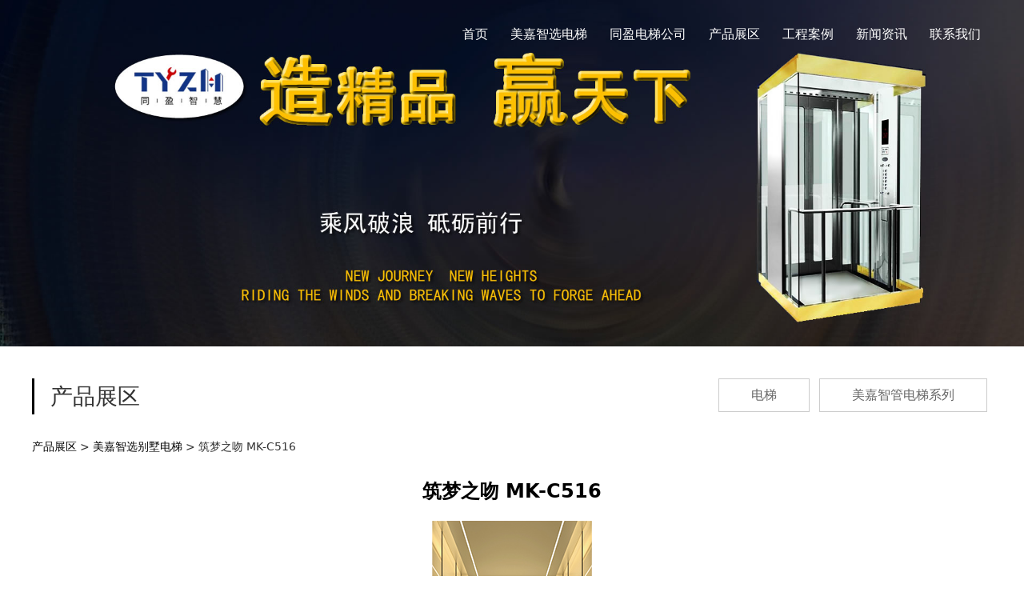

--- FILE ---
content_type: text/html; charset=UTF-8
request_url: http://jlztly.com/product-57661-219513.html
body_size: 6301
content:
<!DOCTYPE HTML>
<html>
<head>
<title>筑梦之吻 MK-C516,美嘉智选别墅电梯,长春家用电梯,私人订制电梯,吉林至同楼宇电梯公司</title>
<meta charset="utf-8">
<meta http-equiv="X-UA-Compatible" content="IE=edge">
<meta name="viewport" content="width=device-width, initial-scale=1">
<meta content="yes" name="apple-mobile-web-app-capable">
<meta content="yes" name="apple-touch-fullscreen">
<meta content="筑梦之吻 MK-C516,美嘉智选别墅电梯,长春家用电梯,私人订制电梯,吉林至同楼宇电梯公司" name="keywords">
<meta content="筑梦之吻 MK-C516,美嘉智选别墅电梯,长春家用电梯,私人订制电梯,吉林至同楼宇电梯公司" name="description">
<meta content="initial-scale=1.0, minimum-scale=1.0, maximum-scale=2.0, user-scalable=no, width=device-width" name="viewport" />
<meta name="author" content="厦门三五互联信息有限公司,https://www.35.com/">
<link rel="icon" href="/favicon.ico" type="image/x-icon" /><link rel="stylesheet" href="/template/css/fontawesome/css/font-awesome.css">
<link rel="stylesheet" href="/template/css/global.css">
<link rel="stylesheet" href="/template/css/widget.css">
<link rel="stylesheet" href="/template/css/variousComponents.css">
<link rel="stylesheet" href="/template/css/images.css">
<link rel="stylesheet" href="/template/771/css/theme.css">
<link rel="stylesheet" href="/template/771/css/color_10.css">
<script src="/template/js/jquery-3.6.0.min.js"></script>
<!--[if !IE]><!-->
<script src="/template/js/base.js"></script>
<!--<![endif]-->
<!--[if gte IE 9]>
<script src="/template/js/base.js"></script>
<![endif]-->
<!--[if lt IE 9]>
      <link rel="stylesheet" href="/template/771/css/fontawesome/css/font-awesome-ie7.min.css">
      <script src="/template/js/selectivizr.js"></script>
      <script src="//cdn.bootcss.com/html5shiv/3.7.2/html5shiv.min.js"></script>
      <script src="//cdn.bootcss.com/respond.js/1.4.2/respond.min.js"></script>
      <script src="//cdn.bootcss.com/modernizr/2.8.2/modernizr.min.js"></script>
    <![endif]-->
<link href="/public/naples/plugins/lightbox/css/lightbox.min.css" rel="stylesheet">
<link rel="stylesheet" href="/template/banner/css/swiper.min.css">
<script src="/template/banner/js/swiper.min.js"></script> <script src="/template/js/jquery.SuperSlide.js"></script>
<script src="/template/js/common.js?1"></script>
<script src="/template/771/js/theme.js"></script>
<!-- feib -->
<script type="text/javascript" src="/public/naples/plugins/layer/layer.js"></script>
<script type="text/javascript" src="/forum/language.js?lanno=cn&_csrf=aa38KSKaewsP77V1MjaviFSsDggBy5sZGQGhKVgvF4ptnz%2FARESg%2FltfOQRxFdjcP%2B50BkyLoIdg0%2FNc3w"></script>
<script type="text/javascript" src="/forum/ajax-url.js?lanno=cn&_csrf=aa38KSKaewsP77V1MjaviFSsDggBy5sZGQGhKVgvF4ptnz%2FARESg%2FltfOQRxFdjcP%2B50BkyLoIdg0%2FNc3w"></script>
<!-- plugins -->
<script type="text/javascript" src="/public/naples/plugins/jQuery.formsValidation.js"></script>
<script type="text/javascript" src="/public/naples/plugins/jQuery.nodeCommon.js"></script>
<script type="text/javascript" src="/public/naples/plugins/extend.js"></script>
<link rel="stylesheet" href="/template/css/animate.min.css">
<script src="/template/js/animate.min.js"></script> 
<script type="text/javascript" src="/template/js/components.js"></script>
<script type="text/javascript" src="/public/naples/js/jquery.menu_style.js"></script>
<script type="text/javascript" src="/public/naples/js/jquery.init.js"></script>
<link rel="stylesheet" href="/template/css/jquery.mCustomScrollbar.css">
<script src="/template/js/jquery.mCustomScrollbar.concat.min.js"></script>
<script type="text/javascript">
$(function(){
    dataAnimate();
    (function($,lanno){
        if(lanno === "" || lanno === "default"){
            return '';
        }

        $(".w-languege").each(function(){
            $(this).find("a").each(function(){
                if($(this).data("lanno") === lanno){
                    $(this).addClass("cur");
                }else{
                    if($(this).hasClass("cur")){
                        $(this).removeClass("cur");
                    }
                }
            });
        });
        
        $('.w-languege-dropDown').each(function(){
            let lanTitle = $(this).find('.select-lang .cur').html();
            $(this).find('.cur-lang span').html(lanTitle);
        });

    })(jQuery,"cn");
});
</script>

<script>
(function(){
    var bp = document.createElement('script');
    var curProtocol = window.location.protocol.split(':')[0];
    if (curProtocol === 'https') {
        bp.src = 'https://zz.bdstatic.com/linksubmit/push.js';        
    }
    else {
        bp.src = 'http://push.zhanzhang.baidu.com/push.js';
    }
    var s = document.getElementsByTagName("script")[0];
    s.parentNode.insertBefore(bp, s);
})();
</script></head>
<body>

<script>var page = {pageId:57661};</script>
<script>var pages = [{"id":"57660","name":"\u9996\u9875","url":"\/index.html"},{"id":"57667","name":"\u4f01\u4e1a\u6587\u5316","url":"\/page-57667.html"},{"id":"78191","name":"\u7f8e\u5609\u667a\u9009\u7535\u68af","url":"\/page-78191.html"},{"id":"57666","name":"\u540c\u76c8\u7535\u68af\u516c\u53f8","url":"\/page-57666.html"},{"id":"57668","name":"\u8d44\u8d28\u8363\u8a89","url":"\/page-57668.html"},{"id":"57661","name":"\u4ea7\u54c1\u5c55\u533a","url":"\/cate-57661.html"},{"id":"57662","name":"\u5de5\u7a0b\u6848\u4f8b","url":"\/cate-57662.html"},{"id":"57663","name":"\u65b0\u95fb\u8d44\u8baf","url":"\/list-57663.html"},{"id":"58503","name":"\u8054\u7cfb\u6211\u4eec","url":"\/page-58503.html"}];
var currentTheme = 771;var isSubmenuShow = 1;;</script>
<div class="body">
    <div class="w-container w-header w-header-common">
        <div class="row clearfix">
            <div class="mobile-nav-toggle"><i class="fa fa-navicon fa-2x"></i></div>
            <div class="nav_right_mask"></div>
            <div class="row_top clearfix">
                <div class="column columnL">
                    <div class="col-logo"> 
                         
                    </div>
                </div>
                <div class="column columnR clearfix">
                    <div class="topLogBox topLogBoxPc">
                        <div class="topLogBox-in">
                            <div class="clearfix"> 
                                 
                                 
                                 
                                <div class="w-custom"> <div class="li-div" data-comunique="b79fc4baff9eb0eded7ba059079707cb">
    <div class="w-text"  style="">
            </div>
</div></div> 
                            </div>
                        </div>
                    </div>
                </div>
                <div class="column columnM clearfix"> 
                    <div class="w-nav w-nav1 g-active-add"><div class="w-nav-in"><ul class="nav_inner clearfix" id="g-web-ul-menu" style="display:none;"><li  data-menuid="57660"><a href = "/index.html" data-action = "57660" >首页</a><i class="nav_simpline_cur"></i></li><li  data-menuid="78191"><a href = "/page-78191.html" data-action = "78191" >美嘉智选电梯</a><i class="nav_simpline_cur"></i></li><li data-menuid="57666"><div class="li-parent-div li-parentOne-div"><a href = "/page-57666.html" data-action = "57666" >同盈电梯公司<i class="fa fa-plus"></i></a></div><i class="nav_simpline_cur"></i><div class="submenu"><div class="back-div"><i class="fa fa-angle-left"></i><span>返回</span></div><ul><li  data-menuid="57667"><a href = "/page-57667.html" data-action = "57667" >企业文化</a></li><li  data-menuid="57668"><a href = "/page-57668.html" data-action = "57668" >资质荣誉</a></li></ul></div></li><li data-menuid="57661"><div class="li-parent-div li-parentOne-div"><a href = "/cate-57661.html" data-action = "57661" >产品展区<i class="fa fa-plus"></i></a></div><i class="nav_simpline_cur"></i><div class="submenu"><div class="back-div"><i class="fa fa-angle-left"></i><span>返回</span></div><ul><li><a href = "/cate-57661-54548.html" data-cateType = "1" >电梯</a></li><li><div class="li-parent-div li-parentOne-div"><a href = "/cate-57661-74499.html" data-cateType = "1" >美嘉智管电梯系列</a></div><div class="submenu"><div class="back-div"><i class="fa fa-angle-left"></i><span>返回</span></div><ul></ul></div></li></ul></div></li><li data-menuid="57662"><div class="li-parent-div li-parentOne-div"><a href = "/cate-57662.html" data-action = "57662" >工程案例<i class="fa fa-plus"></i></a></div><i class="nav_simpline_cur"></i><div class="submenu"><div class="back-div"><i class="fa fa-angle-left"></i><span>返回</span></div><ul><li><a href = "/cate-57662-55119.html" data-cateType = "1" >工程案例</a></li></ul></div></li><li data-menuid="57663"><div class="li-parent-div li-parentOne-div"><a href = "/list-57663.html" data-action = "57663" >新闻资讯<i class="fa fa-plus"></i></a></div><i class="nav_simpline_cur"></i><div class="submenu"><div class="back-div"><i class="fa fa-angle-left"></i><span>返回</span></div><ul><li><a href = "/list-57663-54556.html" data-cateType = "2" >电梯知识</a></li><li><a href = "/list-57663-54557.html" data-cateType = "2" >行业新闻</a></li></ul></div></li><li  data-menuid="58503"><a href = "/page-58503.html" data-action = "58503" >联系我们</a><i class="nav_simpline_cur"></i></li><div class="nav_moveBox"></div></ul></div></div><script type="text/javascript">
    (function($){
        if($(".g-active-add").length > 0){
            var joinMenu = ["57661"];
            for(var i in joinMenu){
                $(".g-active-add li").each(function(key){
                    if($(this).data("menuid") == joinMenu[i]){
                        $(this).addClass("active");
                    }
                });
                $(".navSubX li").each(function(key){
                    if($(this).data("menuid") == joinMenu[i]){
                        $(this).addClass("active");
                    }
                });
            }
        }
    })(jQuery);
</script> 
                </div>
            </div>
            <div class="col-right clearfix"> 
                <div class="w-nav g-active-add"><div class="w-nav-in"><ul class="nav_inner clearfix"><li  data-menuid="57660"><a href = "/index.html" data-action = "57660" >首页</a><i class="nav_simpline_cur"></i></li><li  data-menuid="78191"><a href = "/page-78191.html" data-action = "78191" >美嘉智选电梯</a><i class="nav_simpline_cur"></i></li><li data-menuid="57666"><div class="li-parent-div li-parentOne-div"><a href = "/page-57666.html" data-action = "57666" >同盈电梯公司<i class="fa fa-plus"></i></a></div><i class="nav_simpline_cur"></i><div class="submenu"><div class="back-div"><i class="fa fa-angle-left"></i><span>返回</span></div><ul><li  data-menuid="57667"><a href = "/page-57667.html" data-action = "57667" >企业文化</a></li><li  data-menuid="57668"><a href = "/page-57668.html" data-action = "57668" >资质荣誉</a></li></ul></div></li><li data-menuid="57661"><div class="li-parent-div li-parentOne-div"><a href = "/cate-57661.html" data-action = "57661" >产品展区<i class="fa fa-plus"></i></a></div><i class="nav_simpline_cur"></i><div class="submenu"><div class="back-div"><i class="fa fa-angle-left"></i><span>返回</span></div><ul><li><a href = "/cate-57661-54548.html" data-cateType = "1" >电梯</a></li><li><div class="li-parent-div li-parentOne-div"><a href = "/cate-57661-74499.html" data-cateType = "1" >美嘉智管电梯系列</a></div><div class="submenu"><div class="back-div"><i class="fa fa-angle-left"></i><span>返回</span></div><ul></ul></div></li></ul></div></li><li data-menuid="57662"><div class="li-parent-div li-parentOne-div"><a href = "/cate-57662.html" data-action = "57662" >工程案例<i class="fa fa-plus"></i></a></div><i class="nav_simpline_cur"></i><div class="submenu"><div class="back-div"><i class="fa fa-angle-left"></i><span>返回</span></div><ul><li><a href = "/cate-57662-55119.html" data-cateType = "1" >工程案例</a></li></ul></div></li><li data-menuid="57663"><div class="li-parent-div li-parentOne-div"><a href = "/list-57663.html" data-action = "57663" >新闻资讯<i class="fa fa-plus"></i></a></div><i class="nav_simpline_cur"></i><div class="submenu"><div class="back-div"><i class="fa fa-angle-left"></i><span>返回</span></div><ul><li><a href = "/list-57663-54556.html" data-cateType = "2" >电梯知识</a></li><li><a href = "/list-57663-54557.html" data-cateType = "2" >行业新闻</a></li></ul></div></li><li  data-menuid="58503"><a href = "/page-58503.html" data-action = "58503" >联系我们</a><i class="nav_simpline_cur"></i></li><div class="nav_moveBox"></div></ul></div></div><script type="text/javascript">
    (function($){
        if($(".g-active-add").length > 0){
            var joinMenu = ["57661"];
            for(var i in joinMenu){
                $(".g-active-add li").each(function(key){
                    if($(this).data("menuid") == joinMenu[i]){
                        $(this).addClass("active");
                    }
                });
                $(".navSubX li").each(function(key){
                    if($(this).data("menuid") == joinMenu[i]){
                        $(this).addClass("active");
                    }
                });
            }
        }
    })(jQuery);
</script>                <div class="topLogBox topLogBoxTel">
                    <div class="topLogBox-in">
                        <div class="col-com"> 
                             
                             
                             
                        </div>
                    </div>
                </div>
            </div>
        </div>
    </div>
    <section class="w-container bannerBox ">
        <div class="banner">
        <a href="javascript:void(0);" target="_self">
            <img src="/home/2/7/flwef7/resource/2025/05/03/6816215074869.jpg" alt="" title="" style=""/>
        </a>
    </div>
</section>    <div class="w-container w-main">
        <div class="row"> 
            <div class="wrap-content-in w-system w-productcom">
    <div class="w-system-in">
        
        <div class="w-com-menu w-com-menu-H "  style=""> 
        <div class="w-com-menu-in" id="Lroccomp-49a40e9c1f48b439c16d6f2b0bd57671">
            <div class="systitle">
                <div class="systitle-in">产品展区</div>
                <i class="fa icon_menuControl"></i></div>
                <ul class="ul-parent clearfix"><li class="li-parent" data-cateid="54548"><div class="div-parent"> <a href="/cate-57661-54548.html" >电梯</a><span class="menu_simpline_cur"></span></div></li><li class="li-parent" data-cateid="74499"><div class="div-parent"> <a href="/cate-57661-74499.html" >美嘉智管电梯系列</a><span class="menu_simpline_cur"></span><i class="fa fa-plus"></i></div><div class="ul-submenu"><div class="ul-submenu-up"></div><ul class="clearfix"><li class="li-parent" data-cateid="74497"><div class="div-parent"> <a href="/cate-57661-74497.html" >美嘉智选别墅电梯</a></div></li><li class="li-parent" data-cateid="74498"><div class="div-parent"> <a href="/cate-57661-74498.html" >M系列家用电梯</a></div></li></ul></div></li></ul>        </div>
    </div>

    <script type="text/javascript">
    (function($){
        if($("#Lroccomp-49a40e9c1f48b439c16d6f2b0bd57671").length > 0){
            var joinCate = [""];
            for(var i in joinCate){
                $("#Lroccomp-49a40e9c1f48b439c16d6f2b0bd57671 li").each(function(key){
                    if($(this).data("cateid") == joinCate[i]){
                        $(this).addClass("cur");
                    }
                });
            }
        }
    })(jQuery);
</script>
        <div class=""><h1 class="hiden-h1">筑梦之吻 MK-C516</h1><div class="product-detail-wrap">
    <div class="w-com-content">
        <div class="w-breadcrumbs"> <a href="/cate-57661.html">产品展区</a> > <a href="/cate-57661-74497.html">美嘉智选别墅电梯</a> > <span>筑梦之吻 MK-C516</span> </div>
        <div class="product-detail-top2">
            <div class="product-title-top">
                <h2>筑梦之吻 MK-C516</h2>
            </div>
            <div class="product-detail-images">
                    <ul class="bxslider">
                    <li onclick="showLightBox(2195759);" data-imageid="2195759"> <img class="g-cover" alt="私人订制家用别墅电梯" title="" style="cursor:pointer;" src="/home/2/7/flwef7/resource/2023/05/05/64545da5abc41.jpg" alt=""> </li>
            </ul>
        <div style="display:none;">
                    <a data-lightbox="image-2195759" href="/home/2/7/flwef7/resource/2023/05/05/64545da5abc41.jpg">
                <span id="imageid2195759"></span>
            </a>
            </div>
            </div>
            <div class="rotatePicbox-tel">
                <div class="imgSlideMain clearfix">
    <div id="imgSlide2" data-role="slide" class="imgSlide">
                    <ul>
                                    <li><a href="javascript:void(0);"><img alt="私人订制家用别墅电梯" title="" class="g-cover" src="/home/2/7/flwef7/resource/2023/05/05/64545da5abc41.jpg"></a></li>
                            </ul>
            </div>
    <div class="navSlideBox">
        <ul class="navSlide">
                            <ul>
                                                                        <li class="i_point active">1</li>
                                                                </ul>
                    </ul>
    </div>
</div>
    <script src="/template/js/c_wap.js"></script> 
    <script src="/template/js/c_wap2.js"></script> 
    <script src="/template/js/slide.js"></script> 
    <script>
        setTimeout(function () {
            imgSlideInit('#imgSlide2', 1000)
        }, 600);
    </script> 
            </div>
            <div class="product-detail-info">
                <div class="product-detail-info-in">
                    <div class="prd_detInfo_con">
                        <div class="product-short-sum"></div>
                                            </div>
                </div>
                <div class="prd_detInfo_con">
                    <div class="product-properies-groups">
                                                                                            </div>
                                    </div>
                            </div>
            <div class="clear"></div>
        </div>
    </div>
    <div class="product-maincon">
        <div class="product-maincon-in">
            <style>
    .info_tab .cur_tab a{
        cursor:auto;
    }
</style>
<div class="product-descons">
                                        <div class="descon_item" id="Tabitem550619"><p>　　吊顶：镜面不锈钢、LED筒灯、亚克力透光板</p><p>　　后壁：中间镜面不锈钢、两侧发纹不锈钢</p><p>　　侧壁：中间玫瑰金镜面不锈钢蚀刻、两侧发纹不锈钢</p><p>　　前壁：发纹不锈钢</p><p>　　轿门：发纹不锈钢</p><p>　　轿底：PVC地板</p><p><br/></p></div>
                        </div><div class="news-others">
            <div class="pre-next" >
            <div class="news-prev">
                上一个：
                                    <a href="/product-57661-219514.html">锦瑟系列-江山</a>
                            </div>
            <div class="news-next">
                下一个：
                                    <a href="/product-57661-219512.html">云上慢奢 MK-C698B</a>
                            </div>
        </div>
                    <div class="link-r">
                <a href="javascript:void(0);" onclick="javascript:history.back(-1);" class="bg_main aHoverbg_deepen">返回</a>
                <!--<a href="javascript:void(0);" onclick="javascript:gCloseWindow();" class="bg_main aHoverbg_deepen g-close-window">关闭</a>-->
            </div>
            </div>        </div>
    </div>
    <div class="prddetail_foot_fixed" >
        <div class="prddetail_foot clearfix" style="width:100%;">
                                </div>
    </div>
</div>
<input type="hidden" name="product-id" value="219513" />
<script type="text/javascript">
    var _http_referer = "?urlreferer=http%3A%2F%2Fjlztly.com%2Fproduct-57661-219513.html";
</script></div>
    </div>
</div> 
        </div>
    </div>
    <div class="w-container w-footer">
        <style type="text/css">#section-748205 a{color:#ffffff;}</style><div class="w-footer-section pdTop-default pdBottom-default" style="background:#0d274a;color:#ffffff;" id="section-748205"><div class="w-footer-in" style="max-width:80%;"><div class="foot-mask" style="opacity:1;*filter:alpha(opacity=100); filter:progid:DXImageTransform.Microsoft.Alpha(Opacity=100);"></div><div class="w-foot-content  pdTop-default pdBottom-default" data-id="748205" data-type="31"><div class="li-div" data-comunique="4af82648e542d599d313b3067dc23064">
    <div class="w-space space-b noChoose"  style="height:25px;">
        <div class="stretch-b"></div>
    </div>
</div><div class="li-div" data-comunique="01fe35b5282c6a776d63a5cc685ce6bc">
    <div class="not-animated w-text" data-animate="bounceInLeft" style="">
        <p style="text-align: center;"><span style="white-space: normal; font-size: 36px; color: rgb(255, 192, 0);">吉林同盈智慧楼宇设备有限公司</span><span style="color: rgb(255, 255, 255);"><span style="white-space: normal;"><br/>网址：<span style="white-space: normal;">www.jlztly.com</span></span><br/>经营范围：吉林电梯安装公司，长春电梯安装公司，长春商用电梯安装、长春医用电梯安装、吉林自动电梯安装、吉林观光电梯安装、吉林别墅电梯施工，<a href="/" target="_self" style="color: rgb(255, 255, 255); text-decoration: underline;">长春家用电梯</a>，<a href="/" target="_self" style="color: rgb(255, 255, 255); text-decoration: underline;">吉林家用电梯</a>，<a href="/" target="_self" style="color: rgb(255, 255, 255); text-decoration: underline;">长春别墅电梯</a>，<a href="/" target="_self" style="color: rgb(255, 255, 255); text-decoration: underline;">吉林别墅电梯</a>，<a href="/" target="_self" style="color: rgb(255, 255, 255); text-decoration: underline;">长春私人定制电梯</a>，<a href="/" target="_self" style="color: rgb(255, 255, 255); text-decoration: underline;">吉林私人定制电梯</a>，<a href="/page-78191.html" target="_self" style="color: rgb(255, 255, 255); text-decoration: underline;"><span style="color: rgb(255, 255, 255);">美嘉智选电梯</span></a><br/><a href="http://www.jlztly.com/sitemap.xml" target="_blank" style="color: rgb(255, 255, 255); text-decoration: underline;">网站地图<br/></a><br/></span></p><p style="text-align: center; line-height: normal;"><a href="http://www.480w.com" target="_blank" style="text-decoration: underline; color: rgb(255, 192, 0);"><span style="color: rgb(255, 192, 0);">网站建设</span></a><span style="color: rgb(255, 192, 0);">技术：</span><a href="http://www.236w.cn" target="_blank" style="text-decoration: underline; color: rgb(255, 192, 0);"><span style="color: rgb(255, 192, 0);">长春网站建设</span></a></p><p style="text-align: center; line-height: normal;"><a href="http://seo.480w.com" target="_blank" style="text-decoration: underline; color: rgb(255, 192, 0);"><span style="color: rgb(255, 192, 0);">网站优化</span></a><span style="color: rgb(255, 192, 0);">技术：</span><a href="http://www.480w.cn" target="_blank" style="text-decoration: underline; color: rgb(255, 192, 0);"><span style="color: rgb(255, 192, 0);">长春网站优化</span></a></p><p style="text-align: center;"><a href="https://beian.miit.gov.cn" target="_blank" style="text-decoration: underline; color: rgb(255, 192, 0);"><span style="color: rgb(255, 192, 0);">吉ICP备18007929号-2</span></a></p>    </div>
</div><div class="li-div" data-comunique="2add39caa4f6001a836928c91fb295d0">
    <div class="w-space space-b noChoose"  style="height:20px;">
        <div class="stretch-b"></div>
    </div>
</div></div></div></div> 
    </div>
</div>

<div class="topTel" onclick="$('body,html').animate({scrollTop: 0}, 500);"><i class="fa fa-arrow-up"></i></div>
<script type="text/javascript" src="/public/naples/js/jquery.global.js"></script>
<script type="text/javascript" src="/public/naples/js/jquery.form.js"></script>
<script type="text/javascript" src="/public/naples/plugins/lightbox/js/lightbox.min.js"></script>
<script type="text/javascript" src="/public/naples/js/jquery.product_detail.js"></script>
<script src="/template/js/tabMu.js"></script>
<script src="/template/js/fold.js"></script>
<!-------手风琴------------>
<script src="/template/js/accordion.js"></script>
<!-------手风琴 end------------>
<!-------标签切换------------>
<script src="/template/js/tabVMu.js"></script> 
<script type="text/javascript" src="/public/js/distpicker/distpicker.data.min.js"></script>
<script type="text/javascript" src="/public/js/distpicker/distpicker.js"></script>
<script type="text/javascript" src="/public/js/distpicker/distpicker.main.js"></script>
<script src="/template/js/menuH.js"></script>
<script src="/template/js/menuV.js"></script>
<script>
    (function($){
        $(window).on("load",function(){
            if($(window).width()<=960){
                $(".tabVMu").each(function(index, element) {
                    $(this).mCustomScrollbar({
                        scrollButtons:{
                            enable:false
                        },
                        advanced:{
                            autoExpandHorizontalScroll:true,
                            autoScrollOnFocus:true
                        },
                        scrollInertia:550,
                        horizontalScroll:true,
                        autoHideScrollbar:true
                    });
                });
            }
        });
    })(jQuery);
    (function($){
        $(window).on("load",function(){
            $(".tabMu").each(function(index, element) {
                $(this).mCustomScrollbar({
                        scrollButtons:{
                            enable:false
                            },
                        advanced:{
                            autoExpandHorizontalScroll:true,
                            autoScrollOnFocus:true
                            },
                        scrollInertia:550,
                        horizontalScroll:true,
                        autoHideScrollbar:true
                });
            });
        });
    })(jQuery);
</script> 
<script src="/template/js/count.js"></script>
<script>
    $(function(){
        var countCXArr = [];
        var countCX=function (){
            $('.w-numCount').each(function(i, dom) {
                if(countCXArr[i] && countCXArr[i] === true){
                    return;
                }
                var sT;
                var ncTop;
                sT = $(window).scrollTop();
                ncTop = $(dom).offset().top;
                if (sT > ncTop-$(window).height() && sT < ncTop) {
                    var iDom = $(dom).find('.numCX'),
                    decimals = 0,
                    startVal = iDom.attr('data-startVal'),
                    endVal = iDom.attr('data-endVal'),
                    duration = iDom.attr('data-speed'); 
                    // target：目标元素id, startVal：你想要开始的值, endVal：你想要到达的值, decimals：小数位数，默认值为0, duration：动画持续时间为秒，默认值为2, options：选项的可选对象
                    new CountUp(iDom.attr('id'), startVal, endVal, 0, duration, {
                        useEasing: true,//效果
                        separator: ''//数字分隔符
                    }).start();
                    countCXArr[i] = true;
                }
            });
        }
        countCX();
        $(window).on("scroll",function() {
            countCX();
        })
    });
</script> 
</body>
</html>

--- FILE ---
content_type: text/css
request_url: http://jlztly.com/template/771/css/theme.css
body_size: 9779
content:
@charset "utf-8";
/*
描述:响应式主题样式表第771套
作者:wangxb
*/
/*默认页面主体样式定义*/
body{ color:#333; }
.body{overflow:hidden;font-size:14px;}
a{ color:#040404;}
.w-header .row,.w-main .row,.w-footer-in{ max-width:1200px; margin:0 auto;}
.body-login,.body-login-special,.body-admin{ padding-top:0;}
.col-right{ display:none;}
.w-foot-content{ padding-top:15px; padding-bottom:15px;}
/*---------------------header-----------------------*/
.w-admin-header,.body-login .w-admin-header{  background:#212C58;}
.w-header-common{  position:fixed; left:0; right:0; top:0;  background:url(../images/empty.png) repeat; transition:all 0.3s; -webkit-transition:all 0.3s;}
.header-nobanner{background:#212C58; position:relative;}
.w-header-common:hover{background:#212C58;}
.mini{position:fixed; left:0; right:0; top:0;background:#212C58;}
.row_top .column{float:left;}
.row_top .columnL{ max-width:34%;}
.row_top .columnM,.row_top .columnR{ float:right;}
.row_top .columnR{position:relative; z-index:9;}
.row_top .div-table{width:auto !important;}
.w-admin-header .col-logo{float:left;}
.w-logo h1{ font-size:32px; padding:0 10px; }
.w-logo h1,.w-logo a{color:#fff;}
.w-nav{ text-align:center; font-size:0; }
.body-login-special .login-navPc .w-admin-nav{ margin:0;}
.w-nav .nav_inner > li{ float:left; text-align:center;  margin:0 12px;}
.w-nav li a{ text-decoration:none;color:#fff;padding:0 10px;}
.w-nav .nav_inner > li > a, .w-nav .nav_inner > li > .li-parent-div > a{line-height:86px;font-size:16px; display:block;color:#fff; padding:0 2px;}
.w-nav .nav_simpline_cur{  position:absolute; left:0; right:0; bottom:0; height:3px; }
.w-header-common:hover .w-nav li:hover .nav_simpline_cur,.w-header-common:hover .w-nav li.active .nav_simpline_cur,.mini .w-nav li:hover .nav_simpline_cur,.mini .w-nav li.active .nav_simpline_cur,.header-nobanner .w-nav li:hover .nav_simpline_cur,.header-nobanner .w-nav li.active .nav_simpline_cur,.w-admin-header .w-nav li:hover .nav_simpline_cur,.w-admin-header .w-nav li.active .nav_simpline_cur{display:block;}
.w-nav .nav_inner > li > .submenu{ top:86px; left:50%; margin-left:-85px; padding:10px 0; border-top:3px solid #fff; }
.w-nav .nav_inner > li:hover > .submenu,.w-nav .submenu li:hover > .submenu{ display:none;}
.w-nav .submenu a{ font-size:13px; text-align:center; color:#fff;}
.w-nav .submenu li a{padding:8px 10px;}
.topLogBoxPc{ float:right;}
.topLogBox,.topLogBox a{ font-size:14px;color:#fff;}
.topLogBox a{ margin:0 6px; text-decoration:none;   }
.topLogBox a:hover{ text-decoration:underline;}
.w-loginRegister,.w-shopCart{  margin-top:6px;float:right; margin-bottom:6px;}
.w-languege{ margin-top:6px;float:right; margin-bottom:6px;  }
.w-shopCart i{ background:url(../images/shopCart1.png) no-repeat center; width:19px; height:19px; vertical-align:middle; display:inline-block; *zoom:1; margin-right:2px;}
.nav_right_mask{display:none; position:fixed; left:0; right:0; top:0; bottom:0; z-index:5; background:#000;opacity:0.3; *filter:alpha(opacity=30); filter:progid:DXImageTransform.Microsoft.Alpha(Opacity=30);}
.w-custom{ padding:2px 0; float:right;}
/*-----------------------banner------------------*/
.banner_edit{top:55%; top:30%\9; *top:30%; transform:translateY(-50%); -webkit-transform:translateY(-50%);color:#fff;}
:root .banner_edit{top:55%; }
.bx-wrapper .bx-prev,.bx-wrapper .bx-next{ width:50px !important; height:50px !important; margin-top:-25px !important; background-image:url("../images/bxSlide.png") !important; background-color:rgba(255,255,255,0.3) !important; transition: all 0.5s;-moz-transition: all 0.5s;-webkit-transition: all 0.5s; -o-transition: all 0.5s; background-size:auto !important; visibility:hidden;}
.bx-wrapper .bx-prev{ background-position:0 0 !important; left:-20px !important; }
.bx-wrapper .bx-next{background-position:-50px -50px !important; right:-20px !important;}
.bx-wrapper:hover .bx-prev,.bx-wrapper:hover .bx-next{ visibility:visible;}
.bx-wrapper:hover .bx-prev{left:0 !important; }
.bx-wrapper:hover .bx-next{right:0 !important;}
.bx-wrapper .bx-prev:hover{background-position:-50px 0 !important; }
.bx-wrapper .bx-next:hover{background-position:0 -50px !important;}
.banner .bx-wrapper .bx-prev,.banner .bx-wrapper .bx-next{ width:60px !important; height:60px !important; margin-top:-15px !important;  background:url("../images/bxSlide2.png") no-repeat !important;}
.banner .bx-wrapper .bx-next{background-position:0 -60px !important;}
.banner .bx-wrapper:hover .bx-prev{left:50px !important; }
.banner .bx-wrapper:hover .bx-next{right:50px !important;}
.banner .bx-wrapper .bx-prev:hover{background:url("../images/bxSlide2.png") no-repeat !important;background-position:0 0 !important;}
.banner .bx-wrapper .bx-next:hover{background:url("../images/bxSlide2.png") no-repeat !important;background-position:0 -60px !important; }
.banner .bx-wrapper .bx-pager{ bottom:30px;}
.banner .bx-wrapper .bx-pager.bx-default-pager .bx-pager-item{ width:auto; height:auto; display:inline-block; vertical-align:middle;margin:0 8px; position:relative;}
.banner .bx-wrapper .bx-pager.bx-default-pager a{background:#fff !important;  height:4px !important; width:4px !important; margin:8px; border-radius:50% !important; -moz-border-radius:50% !important; -webkit-border-radius:50% !important;}
.banner .bx-wrapper .bx-pager.bx-default-pager a:after{ display:none; content:''; position:absolute; width:20px; height:20px; box-sizing:border-box; border:1px solid #fff; border-right-color:rgba(255,255,255,0.3); transform:rotate(45deg); left:50%; margin-left:-10px; top:50%; margin-top:-10px; border-radius:50%; -webkit-border-radius:50%;} 
.banner .bx-wrapper .bx-pager.bx-default-pager a:hover,.banner .bx-wrapper .bx-pager.bx-default-pager a.active{ background:#fff !important; width:4px !important; height:4px !important;border:0;}
.banner .bx-wrapper .bx-pager.bx-default-pager a.active:after{ display:block;}
/*---------------footer------------------*/
.w-footer{ background:#F6F5F5;}
/*----------------------------组件-----------------------*/
.w-text{line-height:1.8;}
.btn-default-w{ padding:0.85em 3em; text-align:center; color:#000; border:1px solid #A7A7A7;}
.btn-pd4{ padding:0.75em 3.5em;}
.w-form-filebox .w-form-file-upload .btn-default-w{ padding-left:1.2em; padding-right:1.2em;}
.w-social .social-item{  padding:6px; border:1px solid #606060; line-height:1; margin-right:10px; border-radius:2px; -moz-border-radius:2px; -webkit-border-radius:2px;}
.icon-social{background-image:url('../images/icon-social-w.png');}
.social-item:hover .icon-social{background-image:url('../images/icon-social-wH.png');}
.search-defaut-w{ max-width:100%;}
.search-defaut-w .search-btn-w{ top:1px; right:1px; min-width:0; padding:0; bottom:1px;background-color:#fff; background-image:url(../images/icon_search.png);}
.search-defaut-w .search-btn-w:hover{background-color:#fff; padding:0;}
.w-header-common .search-defaut-w .input-search-w{ height:2em; line-height:2; padding-right:30px; border:0; color:#fff; width:140px; background:none; }
.w-header-common .search-defaut-w .input-search-w::-webkit-input-placeholder{ color:#eee;}
.w-header-common .search-defaut-w .search-btn-w{ background:url(../images/search_h.png) no-repeat right center;}
.w-slide .cycle-prev, .w-slide .cycle-next{ width:40px; height:40px; top:50%; margin-top:-20px; background:url(../images/bxSlide1.png) no-repeat;background-color:#666; background-color:rgba(0,0,0,0.3);opacity: 1;*filter: alpha(opacity=100);filter: progid:DXImageTransform.Microsoft.Alpha(Opacity=100);transition: all 0.5s;-webkit-transition: all 0.5s; }
.w-slide .cycle-next{ background-position:-40px -40px;}
.w-slide .cycle-prev:hover{background-position:-40px 0;}
.w-slide .cycle-next:hover{ background-position:0 -40px;}
.w-slide-page-num .w-page-bottom{position:relative;}
.w-slide-page-num .w-page-bottom .slide-page{position:absolute; bottom:0; left:0; right:0; background:rgba(0,0,0,0.3); z-index:801; text-align:right; padding-right:12px;}
.w-slide-page-num .slide-page a{background:#333; height:18px; line-height:18px; min-width:18px; font-size:12px;}
.w-lantern-h .w-lantern-in{padding:0 25px;}
.w-lantern-h .lantern_pre,.w-lantern-h .lantern_next{ top:50%; margin-top:-15px;width:20px; height:30px; background-size:contain;}
.w-lantern-h .lantern_pre{ background:url(../images/slide_l.png) no-repeat center; left:0;}
.w-lantern-h .lantern_next{background:url(../images/slide_r.png) no-repeat center; right:0;}
.w-lantern-h .lantern_pre:hover{ background-image:url(../images/slide_lHover.png);}
.w-lantern-h .lantern_next:hover{ background-image:url(../images/slide_rHover.png);}
.w-service-fixed{ right:0;}
.w-service-fixed .service-item{ border-radius:4px; -webkit-border-radius:4px;}
.anchor{ width:10px;}
.anchor li{ width:10px; height:1px; background:#999; border-radius:0; -webkit-border-radius:0;transition: all 0.5s;-webkit-transition: all 0.5s;}
.anchor li.cur{ width:40px;}
.anchor_l li.cur:hover span, .anchor_l li.cur:hover div{ left:40px;}
.anchor_r li.cur:hover span, .anchor_r li.cur:hover div{ right:40px;}
.w-text-form, .w-textarea-form{ border-color:#DBDBDB; padding:10px 10px;}
.w-select-dl .w-select-dt{ height:2.93em; line-height:2.93;}
.w-form-area select{border-color:#dbdbdb;}
.w-form-submit .w-buttom .btn-default-w{ background:#333; color:#fff; border:0;  padding:0.7em 0; min-width:14em;}
.w-form .w-label-form{ font-weight:normal;}
.imgFloat.captionbgFadeInDefault.textFade .captionbg{ bottom:0;}
.imgFloat.captionbgFadeInDefault.textFade .textFadeInDefault{ opacity:1;*filter:alpha(opacity=100); filter:progid:DXImageTransform.Microsoft.Alpha(Opacity=100);}
.bc-image .icon_video{ width:84px; height:84px; margin-left:-42px; margin-top:-42px;background:url(../images/icon_video.png) no-repeat center; background-size:contain;}
.imgFloat.captionbgFadeInUp.textFade .captionbg{ bottom:0;}
.imgFloat.captionbgFadeInUp.textFade h3{opacity:1; *filter:alpha(opacity=100); filter:progid:DXImageTransform.Microsoft.Alpha(Opacity=100); margin-bottom:0;}
.imgFloat.captionbgFadeInUp.textFade p{ display:none;}
.imgFloat.captionbgFadeInUp.textFade .caption .caption-text{position:absolute; left:0; right:0; top:50%; top:10%\9; *top:10%; transform:translateY(-50%); -webkit-transform:translateY(-50%); max-height:100%;}
:root .imgFloat.captionbgFadeInUp.textFade .caption .caption-text{ top:50%;}
.imgFloat.captionbgFadeInUp.textFade .caption{ transition:height 0.5s; transition:height 0.5s; height:3em;}
.imgFloat.captionbgFadeInUp.textFade:hover .caption{ height:100%;}
.imgFloat.captionbgFadeInUp.textFade:hover p{ display:block;}
.w-multimg1 .ceil1 .igt_show .imgSize, .w-multimg1 .ceil4 .igt_show .imgSize{padding-bottom:160%;}
.w-multimg1 .ceil2 .igt_show .imgSize, .w-multimg1 .ceil3 .igt_show .imgSize{padding-bottom:80%;}
/*title*/
.color_main{color:#000;}
.color_vice_light{ color:#acacac;}
.color_vice{ color:#999;}
.w-title{ margin-top:0; margin-bottom:15px;}
.w-title .title-h-in > span{font-family:Arial, Helvetica, sans-serif;}
.w-title1{ line-height:1.5;}
.w-title1 h2{font-size:32px; line-height:1.5;}
.w-title1 .title-h-in > span{ font-size:18px;}
.w-title1 .simpline{ width:50px; height:4px; margin:4px auto; background:#CCCCCC;}
.w-title4 h2{ padding-top:0.55em; padding-bottom:0.55em;}
.w-title16{line-height:1.5; }
.w-title16 h2{ font-size:32px; line-height:1.5; }
.w-title16 .title-h-in > span{ font-size:18px; }
.w-title17 .more{background: none;}
.w-title22 .w-title-in{ overflow:hidden;}
.w-title22 .w-title-in,.w-title22 .w-title-in .title-h-in{ background:none; position:relative;}
.w-title22 .w-title-in:before{content:''; position:absolute; top:23px; bottom:18px; left:0; right:0; z-index:0; border-left:1px solid #ededed;border-right:1px solid #ededed;}
.w-title22 .tith{ padding:0; position:relative;}
.w-title22 .tith:before{ content:''; position:absolute; top:44px; left:50%; margin-left:-45px; width:90px; height:3px; background:#F58635; }
.w-title22 .tith span{ font-size:30px; font-family:Arial, Helvetica, sans-serif; color:#acacac; padding:0 7px; position:relative;}
.w-title22 .tith span:before,.w-title22 .tith span:after{ content:''; position:absolute; top:50%; height:1px; width:200px; background:#ededed;}
.w-title22 .tith span:before{ right:100%;}
.w-title22 .tith span:after{ left:100%;}
.w-title22 .tith h2{ font-size:18px; color:#555;padding:0 7px; position:relative;}
.w-title22 .tith h2:before,.w-title22 .tith h2:after{ content:''; position:absolute; top:50%; height:1px; width:200px; background:#ededed;}
.w-title22 .tith h2:before{ right:100%;}
.w-title22 .tith h2:after{ left:100%;}
.w-title23 .title-h-in > span{ font-size:38px; }
.w-title23 .simpline{ background:none; width:3px; position: relative; margin:12px auto 30px;}
.w-title23 .simpline:before,.w-title23 .simpline:after{content:''; position: absolute; top:0; width:44px; height:1px; background:#193C72;}
.w-title23 .simpline:before{right:100%;}
.w-title23 .simpline:after{ left:100%;}
.w-title23 h2{font-size:16px; color:#666;}
.w-title29{ background:none; padding:1em 0;}
.w-title29 .tith span{ font-family: inherit; font-size:36px;}
.w-title29 h2{ font-family: Arial, Helvetica, sans-serif; font-size:30px;}
.w-title29 .more{ padding-right:65px; font-size:18px; color:#000;}
.w-title29 .more:before{ content: ''; position: absolute; width:105px; height:96px; top:50%; margin-top:-48px; right:0; background:#DEDEDE;}
.w-title29 .more span{ position: relative; z-index:1; padding-left:70px; background:url(../images/tit.png) no-repeat left center;}
.w-title34 .tith .line{ background:#ccc;}
.w-title39{padding-left:0; background:none;}
.w-title39 h2{ font-family: inherit; font-size:22px;}
/*--------------------系统------------------------*/
.systitle{color:#fff; font-size:24px;  padding:0.7em 17px; text-align:left; }
.crumbs{  line-height:1.5; background:url(../images/icon_home.png) no-repeat 2px center;  padding:0.68em 0 0.68em 22px; border-bottom:1px solid #e2e2e2;}
.w-pages{text-align:center; }
.w-pages a{border:1px solid #E7EBEE; color:#333; background:none; margin-left:3px; margin-right:3px; line-height:2.3; padding-top:0; padding-bottom:0; min-width:2.3em; border-radius: 2px; -webkit-border-radius: 2px; }
.w-pages a:hover,.w-pages a.cur{ background:#333; border:1px solid #E8E8E8;}
.w-pages a.disabled,.w-pages a.disabled:hover{border:1px solid #E7E7E7; color:#333; background:none;}

/*-----------------------------产品----------------------*/
.w-prd-more a,.w-prd-list .w-prd-more a{ color:#808080;}
.w-prd-list-cell .w-prd-infobox h2{ margin-bottom:0;}
.w-prd-list-cell .w-prd-infobox h2,.w-product .w-prd-infobox h2{ font-size:18px;}
.w-prd-list-cell .w-prd-sum{ line-height:1.5; color:#808080; font-size:90%;margin-top:0.3em;}
.w-prd-list-cell .w-prd-price-groups{margin-bottom:0;}
.w-prd-list-cell .w-prd-price-groups .product-price-prefix{font-weight:normal; }
.w-prd-list-cell .w-prd-btns{ display:none;}
.w-prd-list-cell .w-prd-btns a{line-height:1.2;}
.w-prd-list-cell .w-prd-btns a.btn-buy{ background:#628A82; border-color:#628A82; color:#fff;}
.w-prd-list-cell .w-prd-infobox h2 a:hover{ text-decoration:none;}
.w-prd-list-cell .w-prd-price-groups > div{ font-size:100%;}
.w-prd-list-cell .w-prd-price-groups .w-prd-price-sale{color:#EB4346;}
.w-prd-list2 .w-prd-list-in{ margin-left:-20px; margin-right:-20px;}
.w-prd-list2 .w-prd-list-cell{ float:left; width:50%; margin-bottom:40px;}
.w-prd-list2 .w-prd-list-cell-in{ margin:0 20px;  }
.w-prd-list2 .w-prd-list-cell .w-prd-con{ position:relative;}
.w-prd-list2 .w-prd-list-cell .w-prd-btns{ display:none;}
.w-prd-list2 .w-prd-list-cell .w-prd-imgbox{ width:245px;}
.w-prd-list2 .w-prd-list-cell .w-prd-infobox{ margin-left:245px; padding:0 35px; position:absolute; left:0; right:0; top:50%; top:0\9; *top:0; transform:translateY(-50%); -webkit-transform:translateY(-50%); max-height:100%;}
:root .w-prd-list2 .w-prd-list-cell .w-prd-infobox{ top:50%;}
.side_left .w-prd-list2 .w-prd-list-in{ margin-left:-10px; margin-right:-10px;}
.side_left .w-prd-list2 .w-prd-list-cell{margin-bottom:20px;}
.side_left .w-prd-list2 .w-prd-list-cell-in{ margin:0 10px;}
.side_left .w-prd-list2 .w-prd-list-cell .w-prd-imgbox{ width:200px;}
.side_left .w-prd-list2 .w-prd-list-cell .w-prd-infobox{ margin-left:200px; padding:0 25px;}
.w-prd-list2 .w-prd-infobox h2{ line-height:1.5; margin-bottom:0.3em;}
.w-prd-list2 .w-prd-list-cell .w-prd-sum{ font-size:100%;line-height:1.7; height:6.6em; overflow:hidden;}
.w-prd-list2 .w-prd-list-cell .w-prd-more{ font-size:90%;}
.w-prd-list3,.w-prd-list3 li,.w-prd-list3 li .w-prd-list-cell-in{ margin:0;}
.w-prd-list3 .w-prd-infobox h2{ margin-bottom:0.3em;}
.w-product2 .w-prd-list-cell .w-prd-con,.w-product3 .w-prd-list-cell .w-prd-con{ position:relative;}
.w-product2 .w-prd-list-cell .w-prd-infobox,.w-product3 .w-prd-list-cell .w-prd-infobox{padding:0 35px; position:absolute; left:0; right:0; top:50%; top:0\9; *top:0; transform:translateY(-50%); -webkit-transform:translateY(-50%); max-height:100%;}
:root .w-product2 .w-prd-list-cell .w-prd-infobox, :root .w-product3 .w-prd-list-cell .w-prd-infobox{ top:50%;}
.w-product2 .w-prd-list-cell .w-prd-sum,.w-product3 .w-prd-list-cell .w-prd-sum{ color:#303030; font-size:100%;line-height:1.7; height:6.6em; overflow:hidden;}
.w-productList .prd_pre,.w-productList .prd_next{ background:url(../images/bxSlide1.png) no-repeat; background-color:rgba(0,0,0,0.3); width:40px; height:40px;  margin-top:-30px;transition: all 0.5s;-moz-transition: all 0.5s;-webkit-transition: all 0.5s; visibility:hidden;}
.w-productList .prd_pre{left:-17px; background-position:0 0;visibility:hidden;}
.w-productList .prd_next{right:-17px; background-position:-40px -40px; }
.w-productList:hover .prd_pre,.w-productList:hover .prd_next{ visibility:visible;}
.w-productList:hover .prd_pre{ left:13px;}
.w-productList:hover .prd_next{ right:13px;}
.w-productList .prd_pre:hover{background-position:-40px 0;  }
.w-productList .prd_next:hover{ background-position:0 -40px;}
.w-productList3{ margin-left:-1px; margin-right:-1px;}
.w-productList3 .w-prd-list-cell .w-prd-list-cell-in{ margin:0 1px;}
.w-productList3 .w-prd-list-cell:hover .w-prd-con .w-prd-infoboxBox .w-prd-infobox{ padding-top:20%;}
.w-productList3 .w-prd-list-cell .w-prd-infobox h2{ border-bottom:0;}
.w-productList3 .w-prd-list-cell:hover .w-prd-infobox h2{ font-size:24px;  margin-bottom:0.5em;}
.w-productList3 .w-prd-list-cell .w-prd-sum{ max-width:400px; margin:0 auto; line-height:2;}
.w-productList3:hover .prd_pre{ left:0;}
.w-productList3:hover .prd_next{ right:0;}
.prd_pageState span{ width:6px; height:6px; margin:0 6px;}
.w-product .imgSearch .imgbg,.w-productList .imgSearch .imgbg,.prd_imgbgBlack .imgbg{opacity:0.85; *filter:alpha(opacity=85); filter:progid:DXImageTransform.Microsoft.Alpha(Opacity=85);}
.w-product .imgSearch .imgSearchBox .icon_search,.w-productList .imgSearch .imgSearchBox .icon_search{ background-image:url(../images/icon_adore.png);}
.product-detail-top1 .product-detail-images{ width:48%;}
.product-detail-top1 .product-detail-info{ margin-left:52%;}
.product-detail-top1 .product-detail-images .product-detail-image-small .img-small-item{ width:18%;}
.product-detail-info .product-title h2,.product-title-top h2{ font-size:24px; font-weight:bold;color:#000;}
.product-detail-info .product-short-sum{ line-height:2; opacity:1;}
.product-detail-info .product-grayBox .product-prices{line-height:1.2;}
.product-detail-info .product-grayBox{background:none; border-top:1px solid #EBEDF0; border-bottom:1px solid #EBEDF0;}
.product-descons{ line-height:2;}
.product-detail-images .bx-wrapper .bx-pager{position:relative;}
.info_tab{ background:#F6F6F6;}
.info_tab_in{border:0;}
.info_tab ul{ padding:0;}
.info_tab li{border:0; background:none; margin-bottom:0;}
.info_tab li a{color:#000; padding-top:0.3em; padding-bottom:0.3em; display:block; font-size:115%;}
.info_tab li:last-child a{ background:none; }
.descon_item,.fileListBox,.msgLBox{ padding-left:0; padding-right:0;}
.evalInfoList li{ border-color:#e0e0e0;}
.fileListBox a{ color:#4e4e4e;}
/*----------------------------新闻-------------------------*/
.w-News-list1 li,.w-News-list2 li .news-item,.w-News-list3 li,.w-News-list4 li,.w-News-list6 li,.w-News-list7 li,.w-adNews4 li,.w-adNews5 li,.w-adNews6 .adNewsTL li,.w-adNews8 li,.w-adNews9 li{ border-color:#E8E8E8; }
.w-News-list .news-com .news-h{ font-size:18px; font-weight: normal;}
.w-News-list .news-sum{color:#999;}
.w-News-list .news-com .date{ color:#999; }
.w-News-list1 li{ padding:30px; border-bottom:0;}
.w-News-list1 li:first-child{padding-top:30px;}
.w-News-list1 li:nth-child(2n){ background:#F9F9F9;}
.w-News-list1 .news-item{position:relative;}
.w-News-list1 .news-imgbox{ width:277px;}
.w-News-list1 .news-com{ margin-left:277px; padding-left:27px;}
.w-News-list1 .news-com .news-sum{ margin-top:0.3em; line-height:1.8; max-height:3.4em; overflow:hidden;}
.w-News-list2{ margin-left:-15px; margin-right:-15px;}
.w-News-list2 li{ width:33.333%; margin-bottom:25px;}
.w-News-list2 li .news-item{  margin:0 15px; border:0;}
.w-News-list2 .news-item .news-com{ padding-left:0; padding-right:0; padding-bottom:4.1em; position:relative;}
.w-News-list2 .news-com .date{ position:absolute; bottom:0; line-height:3; left:0; right:0; border-top:1px solid #E5E5E5; color:#666; font-size:90%;}
.w-News-list2 .news-com .news-sum{ font-size:90%; height:3.5em;}
.w-News-list3{ margin-left:-15px; margin-right:-15px;}
.w-News-list3 li{ float:left; width:33.333%; margin-bottom:40px; border:0; }
.w-News-list3 li,.w-News-list3 li:first-child{ padding:0;}
.w-News-list3 li:nth-child(3n+1){ clear:both;}
.w-News-list3 li .news-item{ margin:0 15px; padding:17px 28px 80px; position:relative; background:#F8F8F8;}
.w-News-list3 li .news-item:before{ display:none; content:''; position:absolute; top:0; left:0; width:100%; height:2px; background:#333;}
.w-News-list3 li:hover .news-item:before{ display:block;}
.w-News-list3 .news-com .date{ font-size:100%; line-height:2.8; position:absolute; left:0; right:0; bottom:0; padding:0 28px;}
.w-News-list3 li:hover .news-com .date{ background:#333; color:#fff;}
.w-News-list3 .news-sum{ line-height:1.8; height:5.2em; overflow:hidden;}
.w-News-list7 li{ border-bottom:0; padding:0; margin-bottom:25px;}
.w-News-list7 li .news-item{ background:#F8F8F8; padding:25px 50px 25px 15px;}
.w-News-list7 li .news-item:after{content:""; display:block; clear:both; height:0; visibility:hidden;}
.w-News-list7 li .date{ margin-right:45px;padding:0 30px; text-align:left; position:relative;}
.w-News-list7 li .date:before{ content:''; position:absolute; width:1px; right:0; top:10px; bottom:0; background:#CFCFCF;}
.w-News-list7 li .date .date-day{  background:none; color:#000; font-weight:bold; font-size:50px; line-height:1.1;}
.w-News-list7 li .date .date-yearMonth{ background:none; color:#999; font-size:20px; line-height:1.2; padding:0;}
.w-News-list7 li:hover .date .date-day,.w-News-list7 li:hover .date .date-yearMonth,.w-News-list7 li:hover .news-com a,.w-News-list7 li:hover .news-com .news-sum{color:#fff;}
.w-News-list7 li:hover .date:before{ background:#fff;}
.w-News-list8{ margin-left:0; margin-right:0;}
.w-News-list8 .w-News-list-in{ margin-left:-10px; margin-right:-10px;}
.w-News-list8 li .news-item{ margin-left:10px; margin-right:10px;}
.w-News-list8 .news-item .news-com{ bottom:0;}
.w-News-list8 .news-item .news-com .news-h a:hover{color:#fff;}
.w-News-list9 li .news-com .text_con .adore{ background-image:url(../images/news_adore.png);}
.w-News-list9 li:hover{ background:#333;}
.w-News-list9 li:hover .news-com .date .year, .w-News-list9 li:hover .news-com .date .day_month, .w-News-list9 li:hover .news-h, .w-News-list9 li:hover .news-com .text_con .news-sum{ color:#fff;}
.w-News-list9 li:hover .news-com .text_con .adore{ border-color:#fff;}
.w-News-list18 li .news-com .date{ background:#DFDFDF; color:#fff; padding:5px; position:relative;}
.w-News-list18 li .news-com .date:before{content:''; position:absolute; top:100%; right:0; border-width:0.7em; border-style:solid; border-color:#DFDFDF #DFDFDF transparent transparent;}
.w-News-list18 li .news-com .date .year{ font-size:24px;}
.w-adNews .date{ color:#808080; font-size:90%;}
.w-adNews .news-sum{ color:#808080;}
.w-adNews9 li .news-com .news-h,.w-adNews15 .news-h{ font-size:115%;}
.w-adNews1 li .news-item .news-com .news-h a{color:#3b3b3b;}
.w-adNews1 li .news-item .news-com .news-sum{color:#808080; font-size:100%;}
.w-adNews2{ margin-left:-12px; margin-right:-12px;}
.w-adNews2 li{ width:25%; *width:24.99%;}
.w-adNews2 li .news-item{ border:0; position:relative; margin:0 12px;}
.w-adNews2 li .news-item .news-com{ padding:18px 10px 20px; border-bottom:1px solid #CDCDCD;}
.w-adNews2 li .news-item .news-com .news-h{ line-height:1.5; height:3em; white-space:normal; word-break:normal;}
.w-adNews2 li .news-item .news-com .news-com-top{ margin:0;}
.w-adNews2 li .news-item .news-com .news-com-top .viewDetail{ display:none;}
.w-adNews2 li .news-item .news-com .news-sum{ margin-top:0.5em; height:3.5em; display:none;}
.w-adNews2 li:hover .news-item .news-com .news-sum{ color:#fff;}
.w-adNews3{background:#f6f6f6;}
.w-adNews3 .w-adNews-imgs .news-img .news-buoy-content .mask{background:#222;}
.w-adNews3 .w-adNews-texts li .w-adNews-textH h3{ font-size:115%;}
.w-adNews3 .w-adNews-imgs .adNews3prev,.w-adNews3 .w-adNews-imgs .adNews3next{background-color:#0C6AB9;}
.w-adNews3 .w-adNews-texts li .w-adNews-textH p,.w-adNews3 .w-adNews-texts li .w-adNews-textH .news-sum{ color:#727272;opacity:0.98; *filter:alpha(opacity=98); filter:progid:DXImageTransform.Microsoft.Alpha(Opacity=98);}
.w-adNews3 .w-adNews-texts li .numberQ{border-color:#727272; color:#727272;opacity:0.9; *filter:alpha(opacity=90); filter:progid:DXImageTransform.Microsoft.Alpha(Opacity=90);}
.w-adNews3 .w-adNews-texts li a:hover .numberQ{ border-color:#333; background:#333; color:#fff;}
.w-adNews3 .w-adNews-texts li{border-color:#EAEAEA;}
.w-adNews3 .w-adNews-imgs .adNews3prev{background-image:url("../images/adNews3prev_white.png");}
.w-adNews3 .w-adNews-imgs .adNews3next{background-image:url("../images/adNews3next_white.png");}
.w-adNews4 li{ border-bottom:0; padding-left:15px; position: relative;}
.w-adNews4 li:before{ content: ''; position: absolute; left:0; top:50%; margin-top:-2px; width: 5px; height: 5px; border-radius: 50%; -webkit-border-radius: 50%; background:#E5AB00;}
.w-adNews6 .adNewsF .news-h{font-size:110%;}
.w-adNews6 .adNewsF .news-sum{ font-size:90%;}
.w-adNews7 .adNewsL li{ background-color:#f6f6f6;}
.adNews7datebg{ background:#e9e9e9;}
.w-adNews7 .adNewsL li .news-com .news-h a:hover{ text-decoration:underline;}
.w-adNews7 .news-sum{color:#777;}
.w-adNews7 .adNewsL li:hover .news-com .news-sum,.w-adNews7 .adNewsR .news-com .news-sum{ color:#bbb;}
.w-adNews7 .adNewsR .news-com .news-sum{ max-height:4.3em;}
.w-adNews8 li{ padding-top:0.2em; padding-bottom:0.3em;}
.w-adNews8 li .news-h{ width:100%; float:none; font-weight:normal; line-height:1.8;}
.w-adNews8 li .date{ width:100%; float:none; text-align:left; line-height:1.3;}
.w-adNews9 li{ padding:25px 0; border-bottom:1px dashed #ddd;}
.w-adNews9 li .date{ background:none; text-align:left;}
.w-adNews9 li .date .date-day{ color:#000; line-height:1.3; font-size:42px; }
.w-adNews9 li .date .date-yearMonth{ color:#000; opacity:1; padding:0;}
.w-adNews9 li .news-com .news-sum{ line-height:1.7; height:3.2em; font-size:90%;}
.w-adNews10 li .news-item .news-com{ background:#fff;}
.w-adNews11 li .news-together{ margin-bottom:1em;}
.w-adNews11 li .news-sum{ border-bottom:0;}
.w-adNews11 li .news-btn{ margin-top:2em; padding:0; width:80px; height:30px; border:0; background:url(../images/add2.png) no-repeat center #BD0708;transition:width 0.5s; -webkit-transition:width 0.5s;}
.w-adNews11 li .news-btn .btn-inner{ display:none;}
.newsDetail .newsTitle{color:#464646; font-size:24px; margin-bottom:0.5em; color:#333;}
.newsDetail .newsST,.newshare{ color:#999; line-height:1.5; font-size:90%;}
.newsDetail .newsContent{ padding:0; font-size:16px;}
.news-others{ border-top:1px solid #DBDBDB; padding-top:1em;  font-weight:bold; font-size:16px;}
.news-others a{ font-weight:normal; }
.news-others .link-r a{ background:none; border:1px solid #DBDBDB; color:#333;}
/*---------------------faq----------------------*/
.w-faq-list{ line-height:2;}
.w-faq-list .faq_det{ color:#525252; }
.w-faq-list2 li .faq_tit h3{ color:#222;}
.w-faq-list3 li{ margin-bottom:1em;}
.w-faq-list3 li .faq_tit{  background:#005BAC; font-size:100%; padding-left:1.5em; padding-right:0; color:#fff;}
.w-faq-list3 li .faq_tit h3{ padding:1em 3em 1em 0;  font-size:16px;}
.w-faq-list3 li .faq_tit .icon_adore{ right:1em; width:24px; height:24px; margin-top:-12px; background:url(../images/icon3.png) no-repeat center;}
.w-faq-list3 li.open .faq_tit .icon_adore{background-image:url(../images/icon3_0.png); background-position:center center; }
.w-faq-list3 li.open .faq_tit{ background:#E5AB00; color:#fff;}
.w-faq-list3 li .faq_det{ padding:1em 1.5em 2em; line-height:2; border:2px solid #E5AB00;}
/*----------------------菜单----------------------------*/
.w-com-menu li > .div-parent > .fa-plus::before{content: "\f107";}
.w-com-menu li.open > .div-parent > .fa-plus::before{ content: "\f106";}
/*-----------------------会员中心和购物车--------------------*/
.w-admin-header .w-admin-nav{ float:right;}
/*---------------------登录注册--------------------------*/
.body-login{background:#fff;}
.signbox-A .login-h2A,.login-input-A,.register-A a, .password-forget-A a,.login-button-A,.signfoot,.login-checkA span{color:#666;}
input[class*='login-input-A']::-webkit-input-placeholder{ color:#666;}
input[class*='login-input-A']:-moz-placeholder{ color:#666;}
input[class*='login-input-A']::-moz-placeholder{ color:#666;}
input[class*='login-input-A']:-ms-input-placeholder{ color:#666;}
.sign-content-A{ background-image:url("../images/signboxbg.png");}
.login-button-A{background-image:url("../images/signbtnbg.png");}
.login-checkA input.checked[type="checkbox"] + label{background-image:url("../images/login-checked.png");}
.login-input-A,.login-button-A,.login-checkA label{border-color:#999;}
.order-progress .order-progress-line .order-progress-line-sec .curcle{border-radius:50%; -webkit-border-radius:50%; overflow:hidden;}
@media (min-width:478px){

}
@media (min-width:768px){
	/*---------------------------菜单-------------------------*/
	.side_bar{width:210px;}
	.side_left{ margin-left:240px;}
	.w-com-menu-V{ text-align:left; background:#fff;}
	.w-com-menu-V .systitle{ margin-bottom:1px; padding-left:25px;}
    .w-com-menu-V .fa{ font-size:100%; font-weight:normal;right:0; top:11px; bottom:auto; color:#000;}
	.w-com-menu-V > .w-com-menu-in > .ul-parent{ border:0; margin-top:4px; background:#F9F9F9;}
	.w-com-menu-V > .w-com-menu-in > .ul-parent > .li-parent{ border-bottom:2px solid #fff; padding:0 10px;}
	.w-com-menu-V > .w-com-menu-in > .ul-parent > .li-parent:last-child{border-bottom:0;}
	.w-com-menu-V > .w-com-menu-in > .ul-parent > .li-parent > .div-parent{background:none; border:0;}
	.w-com-menu-V > .w-com-menu-in > .ul-parent > .li-parent > .div-parent a{font-size:15px; line-height:24px;color:#000; padding:13px 15px; position:relative;}
	.w-com-menu-V > .w-com-menu-in > .ul-parent > .li-parent > .div-parent a:before{ content:''; position:absolute; top:50%; left:0; width:8px; height:1px; background:#333333;}
	.w-com-menu-V li a{padding:0 15px; font-size:100%; line-height:1.8;}
	.w-com-menu-V > .w-com-menu-in > .ul-parent > .li-parent:hover > .div-parent{ box-sizing:content-box;}
	.w-com-menu-V .ul-submenu{ background:none; border-top:1px dashed #ddd; padding:5px 0 5px 20px; }
	.w-com-menu-V .ul-submenu a{color:#666; position:relative; padding-left:14px; }
	.w-com-menu-V .ul-submenu a:before{ content:''; position:absolute; left:0; top:50%; margin-top:-3px; border-radius:50%; -webkit-border-radius:50%; height:6px; width:6px; background:#CCCCCC;}
	.w-com-menu-V .ul-submenu .div-parent{ padding:5px 0;}
	.w-com-menu-V .ul-submenu .li-parent .div-parent{border-bottom:0; }
	.w-com-menu-V .ul-submenu .li-parent .div-parent .fa{line-height:1.8;top:5px;}
	.w-com-menu-V .ul-submenu .ul-submenu{ background:none;}
	.w-com-menu-V .ul-submenu .ul-submenu .div-parent{ padding:0;}
	.w-com-menu-H .systitle{ display: block; float: left; background:none; color:#333; line-height:45px; font-size:28px; padding:0 0 0 20px; border-left:3px solid #0F56C3;}
	.w-com-menu-H >.w-com-menu-in:after{ content:""; display:block; clear:both; height:0; visibility:hidden;}
	.w-com-menu-H >.w-com-menu-in > ul > li{  position:relative;  }
    .w-com-menu-H li{margin:0; }
	.w-com-menu-H li a{  color:#666;}
	.w-com-menu-H > .w-com-menu-in > .ul-parent{ float: right;}
	.w-com-menu-H > .w-com-menu-in > .ul-parent > li{ margin:0 2px;}
	.w-com-menu-H > .w-com-menu-in > .ul-parent> li > .div-parent{position:relative;}
	.w-com-menu-H > .w-com-menu-in > .ul-parent > li > .div-parent a{ padding:0 15px; color:#666;  line-height:40px; display:block; font-size:16px; position:relative; z-index:1; border:1px solid #CCCCCC;}
	.w-com-menu-H > .w-com-menu-in > .ul-parent > li > .div-parent a:after{content: "";display: none;border: 6px solid transparent;border-top-color: transparent;position: absolute;left: 50%; margin-left:-6px;bottom: -12px;}
	.w-com-menu-H >.w-com-menu-in>.ul-parent> li:hover >.div-parent a:after, .w-com-menu-H >.w-com-menu-in>.ul-parent> li.cur >.div-parent a:after{ display: block;}
    .w-com-menu-H .ul-submenu{  top:40px; }
	.w-com-menu-H .ul-parent > li > .ul-submenu > ul{ background:#fff; padding-top:10px;}
	.w-com-menu-H .ul-submenu .ul-submenu{ top:28px; background:#fff;}
    .w-com-menu-H .ul-submenu li .div-parent{margin:0 5px;}
    .w-com-menu-H .ul-submenu li a{ line-height:2; color:#555;font-size:14px;}
    .w-com-menu-H .ul-submenu .ul-submenu-up{display:none;}
	
	.order-progress .order-progress-line .order-progress-line-sec .line{width:111px;}
	
}
@media (min-width:1050px){
	.side_bar{width:20%;}
	.side_left{ margin-left:22.5%;}

}
@media (min-width:1201px){
	.body-login .w-admin-header .w-admin-nav{ float:right; margin-left:0;} 
	.w-logo h1{ line-height:86px;}
	.w-logo-img{ padding-top:5px; padding-bottom:5px; -webkit-transition:all 0.5s; transition:all 0.5s;}
	.w-logo-img img{ -webkit-transition:all 0.5s; transition:all 0.5s;}
	.w-admin-header .w-logo h1,.header-nobanner .w-logo h1,.mini .w-logo h1,.w-header-common:hover .w-logo h1{ line-height:86px;}
	.w-admin-header .w-logo-img,.header-nobanner .w-logo-img,.mini .w-logo-img,.w-header-common:hover .w-logo-img{ line-height:76px;}
	.w-admin-header .w-logo-img img,.header-nobanner .w-logo-img img,.mini .w-logo-img img,.w-header-common:hover .w-logo-img img{ max-height:76px;}
	.w-nav .li-parentOne-div .fa{ display:none;}
	.w-nav .submenu{ background:#333; background:rgba(0,0,0,0.4); }
	.w-nav .submenu li{width:171px; }
	.w-nav .submenu li:last-child{border-bottom:0;}
	.w-nav .submenu li .submenu{left:171px;}
	.w-admin-shopCart{ position: absolute;left: 0;margin-right: 0;padding-top: 0; padding-bottom:0;z-index: 2;top: -35px;}
	.w-admin-shopCart a{background:none; padding:7px 10px;}
	.w-admin-shopCart a span, .w-admin-shopCart a .fa-angle-right{ display:inline-block; *display:inline; *zoom:1;}
	.w-admin-shopCart a .num{left:111px;}
	.w-nav .li-parent-div .fa-plus:before{content: "\f105"; display:none;}
	.w-admin-header .w-admin-nav{ margin-left:15px;}
	.body-login-special .login-navPc .w-admin-nav .nav_inner > li > .submenu{ padding-top:10px;}
	.w-admin-shopCart{ left:50%; margin-left:-600px; right:auto;}

	.w-slide .cycle-prev, .w-slide .cycle-next{ opacity:0;transition: all 0.5s;-webkit-transition: all 0.5s;}
	.w-slide .cycle-prev{ left:-20px;}
	.w-slide .cycle-next{ right:-20px;}
	.w-slide:hover .cycle-prev, .w-slide:hover .cycle-next{ opacity:1;}
	.w-slide:hover .cycle-prev{ left:0;}
	.w-slide:hover .cycle-next{ right:0;}
	
	.w-com-menu-H > .w-com-menu-in > .ul-parent > li{ margin:0 6px;}
	.w-com-menu-H > .w-com-menu-in > .ul-parent > li > .div-parent a{ padding:0 40px;}
	.info_tab li a{ padding-left:30px; padding-right:30px;}
}
@media (min-width:1300px){
	.w-nav .nav_inner > li{margin:0 20px;}
	.w-prd-list3 .w-prd-infobox h2{ font-size:18px;}
}
@media (max-width:1500px){
	.w-adNews2{ margin-left:-10px; margin-right:-10px;}
    .w-adNews2 li .news-item{ margin:0 10px;}
}
@media (max-width:1366px){
	.w-nav .nav_inner > li > a, .w-nav .nav_inner > li > .li-parent-div > a{ font-size:16px;}

}
@media (max-width:1300px){
	.w-custom{ display:none;}
	
	.w-title1 h2{ font-size:28px;}
}
@media (max-width:1200px){
	 html{width:100%; height:100%; overflow-x:hidden;}
	 body{ height:100%;min-width:100%;}
	.body{ padding-top:1.4rem;}
	.w-section .row, .w-footer-section .w-footer-in{ max-width:100% !important;}
	/*--------------------header---------------------*/
	.w-header-common{ padding-left:0; border-top-width:2px;}
	.w-admin-header{ padding-left:0;}
	.w-custom{padding-left:5px; padding-right:5px; display:none;}
	.w-admin-header,.body-login .w-admin-header,.w-header{ border-bottom:0;position:fixed; top:0; left:0; width:100%; padding-top:0; height:1.4rem;  z-index:2001; color:#fff; background:#212C58;  }
	.row_top{ display:block;}
	.row_top .column{ float:none; width:100%; display:block;}
	.row_top .columnL{ max-width:100%;}
	.row_top .columnM,.row_top .columnR{ display:none;}
	.col-logo,.w-admin-header .col-logo{float:none; text-align:center; padding:0;}
	.w-logo{ padding:0 1.2rem; height:auto; min-height:0; min-width:0;}
	.w-logo h1{ font-size:0.7rem; margin-top:0.25rem; margin-bottom:0;}
	.w-logo-img{ display:block; padding:0.17rem 0.25rem;line-height:1.06rem;}
	.w-logo-img img{max-height:1.06rem;}
	.w-admin-header .w-logo{ padding:0 13.5em 0 1.2rem;}
	.col-right{position:fixed;left:-250px; width:250px; background:#fff; top:0; bottom:0;padding:0;margin-top:0px; z-index:10; display:block;}
	.w-nav{ background:none; overflow-y:auto; height:100%; margin:0; padding:0;}
	.w-admin-header .w-admin-nav{margin-left:0; margin-right:0;}
    .w-nav ul{list-style:none; padding-left:0;}
	.w-nav .nav_inner{ display:block;}
	.w-nav .nav_inner > li{ display:block; float:none; text-align:left; margin:0; }
	.w-nav .nav_inner > li > a, .w-nav .nav_inner > li > .li-parent-div > a{line-height:2.5; padding:0 10px; font-size:15px; color:#222;}
	.w-nav .nav_simpline_cur{ display:none !important;}
	.w-nav li{border-bottom:0; border-top:0; float:none;}
    .w-nav li a, .w-nav .submenu li a,.w-admin-header .w-admin-nav a{ display:block;  color:#666; text-align:left; border-bottom:1px solid #eee; font-size:14px;}
	.w-nav .nav_inner > li:hover > .submenu,.w-nav .submenu li:hover > .submenu{display:none;}
	.w-nav .nav_inner > li > .submenu{top:0; left:0; margin-left:0; padding-top:0; padding-bottom:0;}	
	.w-nav .submenu{ position:relative; font-size:14px; box-shadow:0; -moz-box-shadow:0; -webkit-box-shadow:0; padding:0; background:none;}
	.w-nav .submenu li{ width:auto; float:none;}
    .w-nav .submenu li .submenu{ left:0; top:0;}
	.w-nav .submenu ul,.w-nav .submenu .submenu ul{background:none;}
	.w-nav .li-parent-div .fa{ position:absolute; top:50%; margin-top:-1em; right:0; width:4em; height:2em; line-height:2em; text-align:right; font-size:150%; }
	.w-nav .li-parent-div .fa-plus::before{content: "\f107"; margin-right:0.5em;}
	.w-nav .li-parent-div.open .fa-plus::before{content: "\f106";}
	.w-nav .submenu li a{padding:0.5em 0.5em 0.5em 1.5em; text-align:left;}
	.w-nav .submenu .submenu li a{ padding-left:2.5em;}
	.mobile-nav-toggle{display:block;}
	.w-nav .nav_simpline_cur{ display:none;}
	.topLogBoxPc{ display:none;}
	.topLogBox{position:absolute; bottom:0; left:0; right:0; }
	.topLogBox, .topLogBox a{color:#444;}
	.w-languege,.w-loginRegister, .w-shopCart{float:none; margin:0;padding: 0.5em;border-bottom:1px solid #eee;}
	.w-shopCart i{ background-image:url(../images/shopCart1.png);}
	.topLogBox .w-search{ float:none; margin:0.5em;}
	.topLogBox .w-search .input-search-w{border-color:#e0e0e0; width:100%;}
	.body-login-special .w-admin-header{color:#fff}
	.login-navPc{ display:none;}
	.login-navTel{ display:block;}
	.body-login-special{ padding-top:1.56rem;}
	.body-login-special .w-admin-header .col-logo .w-logo{padding-top:0; padding-bottom:0;}
	.body-login .signTel,.body-login-special .signTel{ right:0.35rem;} 
    .body-login .w-admin-header .w-logo,.body-login-special .w-admin-header .w-logo{ padding-right:1.2rem;}
	 /*-----------------------会员中心和购物车--------------------*/
	 .w-admin-shopCart, .w-admin-top{display:none;}
	 .mobile-nav-toggle{top:0.35rem;}
	 .signTel, .shopCartTel, .signQuitTel{display:block; top:0.35rem;}
	.w-admin-header .w-admin-nav{position:fixed;left:-250px; width:250px; background:#fff; top:0; bottom:0;padding:0; margin-top:0px; z-index:10; display:block; float:none;}
	.w-admin-nav .w-nav-in{height:100%;}
	
	.w-News-list2{ margin-left:-10px; margin-right:-10px;}
	.w-News-list2 li{ margin-bottom:20px;}
    .w-News-list2 li .news-item{ margin:0 10px;}

}
@media (max-width:1150px){
	.w-prd-list-cell .w-prd-infobox h2,.w-product .w-prd-infobox h2{ font-size:115%;}
	.w-prd-list2 .w-prd-list-cell{ width:50%;}
	.w-News-list .news-com .news-h{ font-size:115%;}
	.w-News-list .news-sum{ font-size:92%;}
	.w-News-list3{ margin-left:-10px; margin-right:-10px;}
	.w-News-list3 li{ margin-bottom:20px;}
    .w-News-list3 li .news-item{ margin:0 10px;} 	
}
@media (max-width:1100px){
	.side_left .w-prd-list2 .w-prd-list-cell{ width:100%;}
	.w-prd-list2 .w-prd-list-in{ margin-left:-10px; margin-right:-10px;}
    .w-prd-list2 .w-prd-list-cell{margin-bottom:20px;}
    .w-prd-list2 .w-prd-list-cell-in{ margin:0 10px;}
    .w-prd-list2 .w-prd-list-cell .w-prd-imgbox{ width:200px;}
    .w-prd-list2 .w-prd-list-cell .w-prd-infobox{ margin-left:200px; padding:0 25px;}
	.w-product2 .w-prd-list-cell .w-prd-infobox,.w-product3 .w-prd-list-cell .w-prd-infobox{ padding:0 20px;}
 
	.w-title23 .title-h-in > span{ font-size:32px; }
    .w-title23 .simpline{margin:5px auto 20px;}
    .w-title23 h2{font-size:100%;}
	.w-title29 .tith span{font-size:28px;}
	.w-title29 h2{ font-size:24px;}
	.w-title29 .more{ font-size:16px;}
}
@media (max-width:960px) {
	.banner .bx-controls-direction{ display:none;}
	.banner .bx-wrapper .bx-pager{ bottom:1em;}
	.order-progress{display:none;}
	.w-productList1 .w-prd-list-cell{ margin-bottom:16px;}
	.product-detail-info .product-title h2,.product-title-top h2{ font-size:20px;}
	.w-News-list3 li{ width:50%;}
	.w-News-list3 li:nth-child(2n+1){ clear:both;}
	.w-News-list3 li:nth-child(3n+1){ clear:none;}
	
	.w-lantern-h .w-lantern-in{padding:0;}
	.w-lantern-h .lantern_pre,.w-lantern-h .lantern_next{ display:none;}
	
}
@media (max-width:850px) {
	.w-prd-list2 .w-prd-list-cell{ width:100%;}
}
@media (max-width:767px) {
	.w-foot-content{ padding-top:0.3em; padding-bottom:0.3em;}
	.banner .bx-wrapper .bx-pager{ bottom:1em !important;}
	/*----------------------系统页-------------------*/
	.systitle{ font-size:125%; margin-bottom:0; padding:0.4em 1em; font-weight:normal; }
	.crumbs .crumbs_in{ padding-left:0;}
	.w-pages{ padding-top:0;}
	.w-system .w-com-menu-H{margin-left:0; margin-right:0;}
	.product-detail-info .product-grayBox{ border:0;}
	.prd_detInfo_con{ border-color:#e0e0e0;}
	.w-prd-list{ margin:0 0.5em;}
	.w-prd-list2 .w-prd-list-cell,.side_left .w-prd-list2 .w-prd-list-cell{ margin-bottom:1em;}
	.w-prd-list2 .w-prd-list-cell-in{ padding:0;}
	.w-productList .prd_pre,.w-productList .prd_next{ display:none;}
	.w-productList3 .w-prd-list-cell:hover .w-prd-con .w-prd-infoboxBox .w-prd-infobox{ padding-top:1.5em;}
	.w-productList3 .w-prd-list-cell:hover .w-prd-infobox h2{ font-size:120%;}
	.w-productList3 .w-prd-list-cell .w-prd-sum{ line-height:1.3; font-size:90%; max-height:3.8em;}
	.product-detail-top1 .product-detail-images{ width:100%;}
    .product-detail-top1 .product-detail-info{ margin-left:0;}
	.fileListBox, .msgLBox{ padding-left:1em; padding-right:1em;}
	
	.w-News-list1{ margin-left:-0.8em; margin-right:-0.8em;}
	.w-News-list1 li{ padding:1em;}
	.w-News-list1 li:first-child{ padding-top:1em;}
	.w-News-list1 .news-imgbox{ width:150px;}
    .w-News-list1 .news-com{ margin-left:150px; padding-left:1em;}
	.w-News-list1 .aspectRatio{ padding-bottom:66.66% !important;}
	.w-News-list3 li{ width:100%;}
	.w-News-list3 li .news-item{ padding:1.5em 1.5em 4.8em;} 
	.w-News-list3 .news-com .date{ padding:0 1.5em;}
	.w-News-list7 li{ margin-bottom:1em;}
	.w-News-list7 li .news-item{ padding:1.2em 1.2em 1.2em 0;}
	.w-News-list7 li .date{ padding:0 1.2em; margin-right:1.2em;}
	.w-News-list8 .w-News-list-in{ margin-left:-0.3em; margin-right:-0.3em;}
    .w-News-list8 li .news-item{ margin-left:0.3em; margin-right:0.3em;}
	.w-adNews9 li{ padding:1em 0;}
	.w-adNews11 li .news-btn{ margin-top:1em;}
	.newsDetail .newsContent{ padding:0 1em; font-size:105%;}
	.news-others{ font-size:105%;}
	.w-faq-list3 li .faq_tit h3{ font-size:110%;}
     
	.bc-image .icon_video{ width:3em; height:3em; margin-left:-1.5em; margin-top:-1.5em;}
	
	.w-title29{ padding:0;}
	.w-title29 .tith span{font-size:22px;}
	.w-title29 h2{ font-size:16px;}
	.w-title29 .more{ font-size:100%; padding-right:0;}
	.w-title29 .more:before{ display: none;}
	.w-title29 .more span{ padding-left:0; background:none;}
	.w-title39 h2{ font-size:20px;}
}
@media only screen and (max-width:480px){
	.body{font-size:0.35rem;}
	.w-admin-header .w-logo{ padding:0 8.5em 0 1.2rem;}
	.topLogBox .w-search .input-search-w{ height:2.5em; line-height:2.5em;}
	.banner .bx-wrapper .bx-pager.bx-default-pager .bx-pager-item{ margin:0 4px;}
	.banner .bx-wrapper .bx-pager.bx-default-pager a{ margin:4px;}
	.banner .bx-wrapper .bx-pager.bx-default-pager a:after{ width:12px; height:12px; margin-top:-6px; margin-left:-6px;}

	.w-title{ margin-bottom:0.5em;}
	.w-title1 h2,.w-title16 h2{ font-size:130%; line-height:1.5;}
	.w-title1 .simpline{ width:3em; height:0.2em;}
    .w-title1 .title-h-in > span,.w-title16 .title-h-in > span{ font-size:85%; }
	.w-title22 .w-title-in::before{ top:1.2em; bottom:0.7em;}
	.w-title22 .tith::before{ top:2.2em; width:4em; margin-left:-2em;}
	.w-title22 .tith span{ font-size:150%;}
	.w-title22 .tith h2{ font-size:105%;}
	.w-title23 .title-h-in > span{ font-size:140%; }
	.w-title23 .simpline{margin:0.2em auto 1em;}
	.w-title23 .simpline:before, .w-title23 .simpline:after{ width:1.5em;}
    .w-title23 h2{font-size:90%;}
	.w-title29 .tith span{font-size:130%;}
	.w-title29 h2{ font-size:100%;}
	.w-title39 h2{ font-size:130%;}
	
	.w-News-list1 .news-imgbox{ width:25%;}
    .w-News-list1 .news-com{ margin-left:25%;}
	.w-News-list1 .news-com .news-sum{ margin-top:0.1em;}
	.w-News-list1 .aspectRatio{ padding-bottom:75% !important;}
	.w-News-list2{ margin-left:-0.3em; margin-right:-0.3em;}
	.w-News-list2 li{ margin-bottom:1em;}
    .w-News-list2 li .news-item{ margin-left:0.3em; margin-right:0.3em;}
	.w-News-list7 li .date .date-day{ font-size:300%;}
	.w-News-list7 li .date .date-yearMonth{ font-size:100%;}
	.w-News-list7 .news-com .news-sum{ line-height:1.5; max-height:2.8em;}
	.w-adNews .news-sum{ font-size:90%;}
	.w-adNews2{ margin-left:-0.3em; margin-right:-0.3em;}
	.w-adNews2 li .news-item{ margin-left:0.3em; margin-right:0.3em;}
	.w-adNews2 li .news-item .news-com{ padding:1em 0.7em 1.2em;}
	.w-adNews2 li .news-item .news-com .news-sum{ height:2.9em;}
	.w-adNews9 li .date .date-day{ font-size:280%;}
	.newsDetail .newsTitle{ font-size:130%;}
	.newsDetail .newsST,.newshare{ font-size:90%;}
	.w-faq-list3 li .faq_tit .icon_adore{ width:1.2em; background-size:contain;}
	
	.w-prd-list-cell .w-prd-sum{ font-size:90%;}
	.w-prd-list2 .w-prd-list-cell .w-prd-imgbox,.side_left .w-prd-list2 .w-prd-list-cell .w-prd-imgbox{ width:35%;}
    .w-prd-list2 .w-prd-list-cell .w-prd-infobox,.side_left .w-prd-list2 .w-prd-list-cell .w-prd-infobox{ margin-left:35%; padding:0 1em;}
	.w-product2 .w-prd-list-cell .w-prd-infobox,.w-product3 .w-prd-list-cell .w-prd-infobox{ padding:0 1em;}
	.w-prd-list2 .w-prd-list-cell .w-prd-sum{ line-height:1.3;}
	.w-productList1 .w-prd-list-cell{ margin-bottom:1em;}
	.prd_pageState span{ width:5px; height:5px; margin:0 3px;}
	.product-detail-info .product-title h2,.product-title-top h2{ font-size:130%;}
	
}



--- FILE ---
content_type: text/css
request_url: http://jlztly.com/template/771/css/color_10.css
body_size: 2620
content:
@charset "utf-8";
.w-admin-header,.body-login .w-admin-header,.header-nobanner,.w-header-common:hover,.mini{  background:#000000;}
.w-nav .nav_simpline_cur{ background:#fff;}
.w-nav li:hover > a, .w-nav  li:hover > .li-parent-div > a, .w-nav li.active > a, .w-nav li.active > .li-parent-div > a,.mini .w-nav li:hover > a, .mini .w-nav  li:hover > .li-parent-div > a, .mini .w-nav li.active > a, .mini .w-nav li.active > .li-parent-div > a,.w-admin-header .w-nav .nav_inner > li:hover > a,.w-admin-header .w-nav .nav_inner > li:hover > .li-parent-div > a,.w-admin-header .w-nav .nav_inner > li.active > a,.w-admin-header .w-nav .nav_inner > li.active > .li-parent-div > a{ color:#fff;}
.w-nav .nav_inner > li > .submenu{ border-color:#fff;}
.w-nav .submenu li:hover > a, .w-nav .submenu  li:hover > .li-parent-div > a, .w-nav .submenu li.active > a, .w-nav .submenu li.active  >.li-parent-div > a{ color:#fff; background:#666; background: rgba(0,0,0,0.3);}
.topLogBox a:hover,.topLogBox a.cur{ color:#fff;}
.bx-wrapper .bx-pager.bx-default-pager a:hover, .bx-wrapper .bx-pager.bx-default-pager a.active{ background:#000000 !important;}
.bx-wrapper .bx-prev:hover,.bx-wrapper .bx-next:hover{ background-color:#000000 !important;}
/*--------------------组件-------------------------*/
.w-text a:hover,.news-others a:hover{color:#000000;}
.btn-default-w:hover,.btn-default-w:focus, .btn-global-w:hover,.btn-global-w:focus{background-color:#000000; border-color:#000000; color:#fff; }
.w-form-submit .w-buttom .btn-default-w{ background:#000000;}
.w-form-submit .w-buttom .btn-default-w:hover,.w-form-submit .w-buttom .btn-default-w:focus{ background:#333333;}
.social-item:hover{ background-color:#000000; border-color:#000000;}
.color_s_default{ color:#525252;}
.bg_s_default{ background:#525252;}
.w-service-fixed .color_s_default:hover{color:#323232;}
.w-service-fixed .bg_s_default:hover{ background:#323232;}
.w-service-fixed .service-popc{background:#323232; }
.anchor li.cur{ background:#000000;}
.captionbgFadeOutScale .caption .captionbg,.captionbgFadeInLeft.imgLeftBig .caption .captionbg,.captionbgFadeInRight.imgRightBig .caption .captionbg{background-color:#000000;}
.w-slide-page-num .slide-page a.active{ background-color:#000000;}
.prd_pageState span.active{background-color:#000000;}
.w-slide .cycle-prev:hover,.w-slide .cycle-next:hover{ background-color:#000000;}
.imgFloatNone a:hover h3{ color:#000000;}
/*--------------------系统------------------------*/
.systitle{ background:#000000;}
.crumbs a:hover,.w-breadcrumbs a:hover{color:#000000;}
.w-pages a:hover,.w-pages a.cur{color:#fff; background:#000000; border:1px solid #000000;}
.info_tab li.cur_tab a{ background:#000000; color:#fff;}
.w-prd-list-cell a:hover{ color:#000000;}
.w-prd-list-cell .w-prd-infobox h2 a:hover,.w-prd-list-cell .w-prd-infobox .w-prd-more a:hover{color:#000000;}
.w-prd-list-cell .w-prd-btns a.btn-buy{ background:#000000; border-color:#000000; }
.w-prd-list-cell .w-prd-btns a.btn-buy:hover{ background:#333333; border-color:#333333;}
.w-prd-list-cell .w-prd-btns a.btn-addCart:hover{  border-color:#000000;  color:#000000;}
.rotatePicbox-tel .navSlide .active{background:#000000;}
.w-productList .prd_pre:hover,.w-productList .prd_next:hover{ background-color:#000000;}
.w-product .imgSearch .imgbg,.w-productList .imgSearch .imgbg,.prd_imgbgBlack .imgbg{ background:#000000;}
/*-------------新闻--------------------*/
.w-News-list a.news-kind,.w-adNews .news-h a.news-kind{ color:#000000;}
.w-News-list a:hover,.w-adNews a:hover,.w-News-list .news-h a:hover,.w-adNews .news-h a:hover,.w-adNews1 li .news-item .news-com .news-h a:hover{color:#000000;}
.w-News-list .news-h a.news-kind:hover,.w-adNews .news-h a.news-kind:hover{ color:#333333;}
.w-News-list1 .news-com:before{ background:#000000;}
.w-News-list3 li .news-item:before,.w-News-list3 li:hover .news-com .date{ background:#000000;}
.w-News-list5 li .news-item .data-day,.w-adNews1 li .news-item .data-day{ background:#000000;}
.w-News-list7 li:hover .news-item{ background:#000000;}
.w-News-list9 li:hover{ background:#000000;}
.w-News-list18 li a:hover .news-com .date{ background:#000000; }
.w-News-list18 li a:hover .news-com .date:before{border-color:#000000 #000000 transparent transparent;}
.w-adNews2 li:hover .news-com{ background:#000000; border-color:#000000;}
.w-adNews2 li:hover .date,.w-adNews2 li:hover a,.w-adNews2 .news-h a:hover{ color:#fff;}
.w-adNews3 .w-adNews-texts li a:hover .w-adNews-textH h3{ color:#000000;}
.w-adNews3 .w-adNews-texts li .numberQ{border-color:#000000; color:#000000;}
.w-adNews3 .w-adNews-texts li a:hover .numberQ{ border-color:#000000; background:#000000; color:#fff;}
.w-adNews3 .w-adNews-imgs .adNews3prev,.w-adNews3 .w-adNews-imgs .adNews3next{background-color:#000000;}
.w-adNews4 li:before{ background:#000000;}
.w-adNews10 li .news-item .news-com .more a{ background:#000000;}
.w-adNews10 li .news-item .news-com .more a:hover{ background:#333333;}
.w-adNews11 li .news-btn{background-color:#000000;}
.w-adNews11 li .news-btn:hover,.w-adNews11 li .news-btn:focus{  background-color:#333333;}
.w-adNews18 li a:hover .date{color:#000000;}
.news-others .link-r a:hover{ background:#000000; border-color:#000000; color:#fff;}

.w-faq-list3 li .faq_tit{background:#000000;}
.w-faq-list3 li.open .faq_tit{ background:#000000;}
.w-faq-list3 li .faq_det{ border-color:#000000;}
/*-----------------------会员中心和购物车--------------------*/
.w-admin-top .w-sign .w-admin-register, .w-admin-top .w-sign .w-admin-person,.w-admin-shopCart a .fa-shopping-cart,.order-progress .order-progress-text > div.cur,.orderA .orderA-statue .orderA-s,.orderA .order-route .order-route-notice a,.orderA .orderA-statue .orderA-btn .btn-green-A,.w-admin-sidemenu li.cur a,.payStatue-nav a.cur,.personInfoA .uploadimgA{ color:#000000;}
.order-progress .order-progress-line .order-progress-line-sec.cur .curcle{background:#000000; }
.order-progress .order-progress-line .order-progress-line-sec.cur .line,.btn-greenC,.btn-greenA{background-color:#000000;}
.checkbox_tel input[type="checkbox"]:checked + label{background-color:#000000;}
.orderA .orderA-statue .orderA-btn .btn-green-A,.section-con-new,.payStatue-nav a.cur{ border-color:#000000;}
.orderSum-item .imgB,.order-routes .order-routeItem.cur .order-routeItem-img .imgA{background-color:#FEE927;}
.order-routes .order-routeItem.cur .order-routeItem-img .lineA{background-image:url('../images/routelinecur10.png');}
/*----------------------标题------------------------*/
.colorbg_main{color:#000000;}
.bg_main{background-color:#000000;}
.bg_main_light{background-color:#f6f6f6;}
.bg_simpline{background-color:#000000;}
.border_colorall_main{border-color:#000000;}
.aHoverborder_main:hover{border-color:#000000;}
.border_colorleft_main{border-left-color:#000000;}
.border_colortop_main{border-top-color:#000000;}
.border_colorright_main{border-right-color:#000000;}
.border_colorbottom_main{border-bottom-color:#000000;}
.aHovercolor_main:hover{color:#000000;}
.aHoverbg_main:hover{background-color:#000000;}
.border_colorall_main_deepen{border-color:#333333;}
.aHovercolor_deepen:hover{ color:#333333;}
.aHoverbg_deepen:hover{ background-color:#333333;}
.aHoverborder_deepen:hover{border-color:#333333;}
.colorChange{background-color:#000000;
    background-image: -webkit-linear-gradient(bottom, #333333,#000000);
	background-image: -moz-linear-gradient(bottom, #333333, #000000);
	background-image: -o-linear-gradient(bottom, #333333, #000000);
	background-image: -ms-linear-gradient(bottom, #333333, #000000);
	background-image: linear-gradient(to top, #333333, #000000);
	FILTER: progid:DXImageTransform.Microsoft.Gradient(startColorStr=#000000, endColorStr=#333333);}
.colorChange_deepen{background-color:#000000;
    background-image: -webkit-linear-gradient(bottom, #000000, #333333);
	background-image: -moz-linear-gradient(bottom, #000000, #333333);
	background-image: -o-linear-gradient(bottom, #000000, #333333);
	background-image: -ms-linear-gradient(bottom, #000000,#333333);
	background-image: linear-gradient(to top, #000000, #333333);
	FILTER: progid:DXImageTransform.Microsoft.Gradient(startColorStr=#333333, endColorStr=#000000);}
.bg_main_change{background-color:#000000;
    background-image: -webkit-linear-gradient(bottom, #ffffff, #000000);
	background-image: -moz-linear-gradient(bottom, #ffffff, #000000);
	background-image: -o-linear-gradient(bottom, #ffffff, #000000);
	background-image: -ms-linear-gradient(bottom, #ffffff,#000000);
	background-image: linear-gradient(to top, #ffffff, #000000);
	FILTER: progid:DXImageTransform.Microsoft.Gradient(startColorStr=#000000, endColorStr=#ffffff);}
.bg_main_changeDeepen{background-color:#000000;
    background-image: -webkit-linear-gradient(bottom, #000000, #ffffff);
	background-image: -moz-linear-gradient(bottom, #000000, #ffffff);
	background-image: -o-linear-gradient(bottom, #000000, #ffffff);
	background-image: -ms-linear-gradient(bottom, #000000,#ffffff);
	background-image: linear-gradient(to top, #000000, #ffffff);
	FILTER: progid:DXImageTransform.Microsoft.Gradient(startColorStr=#ffffff, endColorStr=#000000);}
.bg_main_change_left{background-color:#000000;
    background-image: -webkit-linear-gradient(right, #ffffff, #000000);
	background-image: -moz-linear-gradient(right, #ffffff, #000000);
	background-image: -o-linear-gradient(right, #ffffff, #000000);
	background-image: -ms-linear-gradient(right, #ffffff,#000000);
	background-image: linear-gradient(to left, #ffffff, #000000);}
.bg_main_changeDeepen_left{background-color:#000000;
    background-image: -webkit-linear-gradient(right, #000000, #ffffff);
	background-image: -moz-linear-gradient(right, #000000, #ffffff);
	background-image: -o-linear-gradient(right, #000000, #ffffff);
	background-image: -ms-linear-gradient(right, #000000,#ffffff);
	background-image: linear-gradient(to left, #000000, #ffffff);}
.w-title1 .simpline{ background:#000000;}
.w-title2{ background:#000000;}
.w-title2,.w-title2 .title-h-in h2,.w-title2 .more{color:#fff;}
.w-title2 .more:hover{ color:#FEEF3D;}
.w-title4{ background:#333333;}
.w-title4 h2{background:#000000;}
.w-title17 .title-text-in{ background:#000000;}
.w-title17 .w-title-inner{background-image:url("../images/tit17bg_10.png");}
.w-title17 .more{color:#000000;}
.w-title19 .more .icon_more,.icon_more19bg{ background-image:url("../images/icon_more_10.png");}
.w-title22 .tith:before{background:#000000;}
.w-title29 h2{ color:#000000;}
@media (min-width:768px){
	.w-com-menu-V > .w-com-menu-in > .ul-parent > .li-parent:hover > .div-parent a,.w-com-menu-V > .w-com-menu-in > .ul-parent > .li-parent.cur > .div-parent a{ color:#000000;}
	.w-com-menu-V > .w-com-menu-in > .ul-parent > .li-parent:hover > .div-parent a:before,.w-com-menu-V > .w-com-menu-in > .ul-parent > .li-parent.cur > .div-parent a:before{ background:#000000;}
	.w-com-menu-V > .w-com-menu-in > .ul-parent > .li-parent:hover > .div-parent .fa,.w-com-menu-V > .w-com-menu-in > .ul-parent > .li-parent.cur > .div-parent .fa{ color:#000000;}
	.w-com-menu-V .ul-submenu li:hover >.div-parent a,.w-com-menu-V .ul-submenu li:hover >.div-parent .fa,.w-com-menu-V .ul-submenu li.cur >.div-parent a,.w-com-menu-V .ul-submenu li.cur >.div-parent .fa{ color:#000000;}
	.w-com-menu-H .systitle{ border-color:#000000;}
	.w-com-menu-H >.w-com-menu-in>.ul-parent> li:hover >.div-parent a,.w-com-menu-H >.w-com-menu-in>.ul-parent> li.cur >.div-parent a{ color:#fff; background:#000000; border-color:#000000;}
	.w-com-menu-H > .w-com-menu-in > .ul-parent > li > .div-parent a:after{border-top-color: #000000;}
	.w-com-menu-H .ul-submenu li:hover> .div-parent >a,.w-com-menu-H .ul-submenu li.cur> .div-parent >a{ color:#000000; }
}
@media (max-width:1200px){
	.w-admin-header, .body-login .w-admin-header, .w-header{ background:#000000;}
	.w-nav li:hover > a, .w-nav  li:hover > .li-parent-div > a, .w-nav li.active > a, .w-nav li.active > .li-parent-div > a,.w-admin-header .w-nav .nav_inner > li:hover > a,.w-admin-header .w-nav .nav_inner > li:hover > .li-parent-div > a,.w-admin-header .w-nav .nav_inner > li.active > a,.w-admin-header .w-nav .nav_inner > li.active > .li-parent-div > a{color:#000000;}
	.w-nav .submenu li:hover > a, .w-nav .submenu  li:hover > .li-parent-div > a, .w-nav .submenu li.active > a, .w-nav .submenu li.active  >.li-parent-div > a{  background:none; color:#000000;}
	.topLogBox a:hover,.topLogBox a.cur{ color:#000000;}
}
@media (max-width:767px){
	.w-com-menu{ border-bottom:2px solid #000000;}
	.w-com-menu .ul-parent{background-color:#f0f0f0;}
	.w-com-menu .ul-submenu ul{ background-color:#fafafa;}
	.w-com-menu .ul-submenu .ul-submenu ul{ background-color:#fdfdfd;}
	.w-com-menu li a, .w-com-menu .ul-submenu li a{text-align:left;}
	.w-com-menu li a, .w-com-menu .fa{color:#2b2b2b; }
	.w-com-menu .ul-submenu li a,.w-com-menu .ul-submenu .fa{ color:#666;}
	.w-com-menu li, .w-com-menu .ul-submenu li{border:none; border-bottom:1px solid #fff;}
	.w-com-menu li >.div-parent:hover a,.w-com-menu  li.cur >.div-parent a{ background:none; }
	.w-com-menu li > .div-parent:hover > a, .w-com-menu li.cur > .div-parent > a, .w-com-menu li > .div-parent:hover > .fa, .w-com-menu li.cur > .div-parent > .fa{color:#000000; }
	.w-com-menu .ul-submenu li > .div-parent:hover a, .w-com-menu .ul-submenu li.cur > .div-parent a{background:none;}
	.systitle{color:#fff; text-align:center;}
	/*-----------------------会员中心和购物车--------------------*/
	.order-routes .order-routeItem.cur .order-routeItem-img .lineA{background-image:url('../images/routelinecurTel10.png');}
}